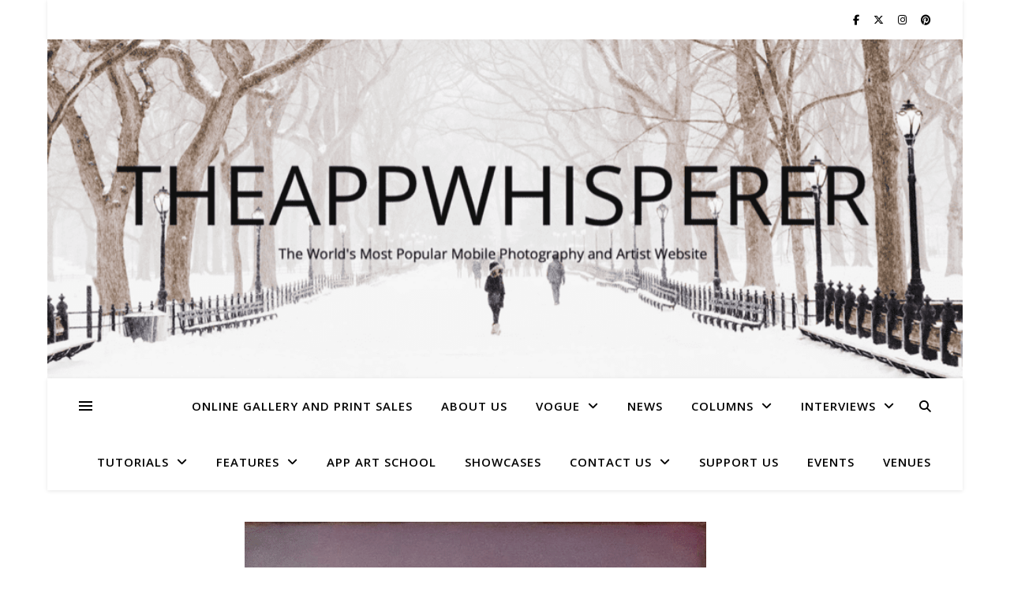

--- FILE ---
content_type: text/html; charset=UTF-8
request_url: https://theappwhisperer.com/2020/04/mobile-photography-art-pic-of-the-day-1235-via-instagram/
body_size: 30239
content:
<!DOCTYPE html>
<html lang="en-GB">
<head>
	<meta charset="UTF-8">
	<meta name="viewport" content="width=device-width, initial-scale=1.0" />
	<link rel="profile" href="https://gmpg.org/xfn/11">

			<script type="text/javascript" class="_iub_cs_skip">
				var _iub = _iub || {};
				_iub.csConfiguration = _iub.csConfiguration || {};
				_iub.csConfiguration.siteId = "3183760";
				_iub.csConfiguration.cookiePolicyId = "34477567";
			</script>
			<script class="_iub_cs_skip" src="https://cs.iubenda.com/sync/3183760.js"></script>
			<meta name='robots' content='index, follow, max-image-preview:large, max-snippet:-1, max-video-preview:-1' />
<!-- Google tag (gtag.js) consent mode dataLayer added by Site Kit -->
<script type="text/javascript" id="google_gtagjs-js-consent-mode-data-layer">
/* <![CDATA[ */
window.dataLayer = window.dataLayer || [];function gtag(){dataLayer.push(arguments);}
gtag('consent', 'default', {"ad_personalization":"denied","ad_storage":"denied","ad_user_data":"denied","analytics_storage":"denied","functionality_storage":"denied","security_storage":"denied","personalization_storage":"denied","region":["AT","BE","BG","CH","CY","CZ","DE","DK","EE","ES","FI","FR","GB","GR","HR","HU","IE","IS","IT","LI","LT","LU","LV","MT","NL","NO","PL","PT","RO","SE","SI","SK"],"wait_for_update":500});
window._googlesitekitConsentCategoryMap = {"statistics":["analytics_storage"],"marketing":["ad_storage","ad_user_data","ad_personalization"],"functional":["functionality_storage","security_storage"],"preferences":["personalization_storage"]};
window._googlesitekitConsents = {"ad_personalization":"denied","ad_storage":"denied","ad_user_data":"denied","analytics_storage":"denied","functionality_storage":"denied","security_storage":"denied","personalization_storage":"denied","region":["AT","BE","BG","CH","CY","CZ","DE","DK","EE","ES","FI","FR","GB","GR","HR","HU","IE","IS","IT","LI","LT","LU","LV","MT","NL","NO","PL","PT","RO","SE","SI","SK"],"wait_for_update":500};
/* ]]> */
</script>
<!-- End Google tag (gtag.js) consent mode dataLayer added by Site Kit -->

	<!-- This site is optimized with the Yoast SEO Premium plugin v23.5 (Yoast SEO v26.8) - https://yoast.com/product/yoast-seo-premium-wordpress/ -->
	<title>Mobile Photography/Art Pic of the Day (1,235) via Instagram -</title>
	<meta name="description" content="Here&#039;s day one thousand, two hundred and thirty five of our mobile photography/art Pic of the Day section via Instagram. Each day we select one image a day for our Pic of the Day section on Instagram, with this hashtag #theappwhisperer.Today, we congratulate @manuela_matos_monteiro - Manuela Matos Monteiro with this image entitled &#039;Havana Cuba : Malecon&#039;." />
	<link rel="canonical" href="https://theappwhisperer.com/2020/04/mobile-photography-art-pic-of-the-day-1235-via-instagram/" />
	<meta property="og:locale" content="en_GB" />
	<meta property="og:type" content="article" />
	<meta property="og:title" content="Mobile Photography/Art Pic of the Day (1,235) via Instagram" />
	<meta property="og:description" content="Here&#039;s day one thousand, two hundred and thirty five of our mobile photography/art Pic of the Day section via Instagram. Each day we select one image a day for our Pic of the Day section on Instagram, with this hashtag #theappwhisperer.Today, we congratulate @manuela_matos_monteiro - Manuela Matos Monteiro with this image entitled &#039;Havana Cuba : Malecon&#039;." />
	<meta property="og:url" content="https://theappwhisperer.com/2020/04/mobile-photography-art-pic-of-the-day-1235-via-instagram/" />
	<meta property="article:publisher" content="https://www.facebook.com/TheAppWhisperercom-137946376221426/" />
	<meta property="article:published_time" content="2020-04-06T09:03:11+00:00" />
	<meta property="og:image" content="https://theappwhisperer.com/wp-content/uploads/2020/04/Screenshot-2020-04-06-at-09.58.44.png" />
	<meta property="og:image:width" content="585" />
	<meta property="og:image:height" content="438" />
	<meta property="og:image:type" content="image/png" />
	<meta name="author" content="Joanne Carter" />
	<meta name="twitter:card" content="summary_large_image" />
	<meta name="twitter:creator" content="@TheAppWhisperer" />
	<meta name="twitter:site" content="@TheAppWhisperer" />
	<meta name="twitter:label1" content="Written by" />
	<meta name="twitter:data1" content="Joanne Carter" />
	<meta name="twitter:label2" content="Estimated reading time" />
	<meta name="twitter:data2" content="1 minute" />
	<script type="application/ld+json" class="yoast-schema-graph">{"@context":"https://schema.org","@graph":[{"@type":"Article","@id":"https://theappwhisperer.com/2020/04/mobile-photography-art-pic-of-the-day-1235-via-instagram/#article","isPartOf":{"@id":"https://theappwhisperer.com/2020/04/mobile-photography-art-pic-of-the-day-1235-via-instagram/"},"author":{"name":"Joanne Carter","@id":"https://theappwhisperer.com/#/schema/person/aa10c9716dab40051a007843e1dd30fa"},"headline":"Mobile Photography/Art Pic of the Day (1,235) via Instagram","datePublished":"2020-04-06T09:03:11+00:00","mainEntityOfPage":{"@id":"https://theappwhisperer.com/2020/04/mobile-photography-art-pic-of-the-day-1235-via-instagram/"},"wordCount":217,"publisher":{"@id":"https://theappwhisperer.com/#organization"},"image":{"@id":"https://theappwhisperer.com/2020/04/mobile-photography-art-pic-of-the-day-1235-via-instagram/#primaryimage"},"thumbnailUrl":"https://theappwhisperer.com/wp-content/uploads/2020/04/Screenshot-2020-04-06-at-09.58.44.png","keywords":["digital art","Instagram","Joanne Carter","Manuela Matos Monteiro","mobile art","mobile photography","phone","pic of the day","theappwhisperer"],"articleSection":["News","Pic of the Day"],"inLanguage":"en-GB"},{"@type":"WebPage","@id":"https://theappwhisperer.com/2020/04/mobile-photography-art-pic-of-the-day-1235-via-instagram/","url":"https://theappwhisperer.com/2020/04/mobile-photography-art-pic-of-the-day-1235-via-instagram/","name":"Mobile Photography/Art Pic of the Day (1,235) via Instagram -","isPartOf":{"@id":"https://theappwhisperer.com/#website"},"primaryImageOfPage":{"@id":"https://theappwhisperer.com/2020/04/mobile-photography-art-pic-of-the-day-1235-via-instagram/#primaryimage"},"image":{"@id":"https://theappwhisperer.com/2020/04/mobile-photography-art-pic-of-the-day-1235-via-instagram/#primaryimage"},"thumbnailUrl":"https://theappwhisperer.com/wp-content/uploads/2020/04/Screenshot-2020-04-06-at-09.58.44.png","datePublished":"2020-04-06T09:03:11+00:00","description":"Here's day one thousand, two hundred and thirty five of our mobile photography/art Pic of the Day section via Instagram. Each day we select one image a day for our Pic of the Day section on Instagram, with this hashtag #theappwhisperer.Today, we congratulate @manuela_matos_monteiro - Manuela Matos Monteiro with this image entitled 'Havana Cuba : Malecon'.","breadcrumb":{"@id":"https://theappwhisperer.com/2020/04/mobile-photography-art-pic-of-the-day-1235-via-instagram/#breadcrumb"},"inLanguage":"en-GB","potentialAction":[{"@type":"ReadAction","target":["https://theappwhisperer.com/2020/04/mobile-photography-art-pic-of-the-day-1235-via-instagram/"]}]},{"@type":"ImageObject","inLanguage":"en-GB","@id":"https://theappwhisperer.com/2020/04/mobile-photography-art-pic-of-the-day-1235-via-instagram/#primaryimage","url":"https://theappwhisperer.com/wp-content/uploads/2020/04/Screenshot-2020-04-06-at-09.58.44.png","contentUrl":"https://theappwhisperer.com/wp-content/uploads/2020/04/Screenshot-2020-04-06-at-09.58.44.png","width":585,"height":438,"caption":"mobile photography"},{"@type":"BreadcrumbList","@id":"https://theappwhisperer.com/2020/04/mobile-photography-art-pic-of-the-day-1235-via-instagram/#breadcrumb","itemListElement":[{"@type":"ListItem","position":1,"name":"Home","item":"https://theappwhisperer.com/"},{"@type":"ListItem","position":2,"name":"Mobile Photography/Art Pic of the Day (1,235) via Instagram"}]},{"@type":"WebSite","@id":"https://theappwhisperer.com/#website","url":"https://theappwhisperer.com/","name":"TheAppWhisperer","description":"","publisher":{"@id":"https://theappwhisperer.com/#organization"},"potentialAction":[{"@type":"SearchAction","target":{"@type":"EntryPoint","urlTemplate":"https://theappwhisperer.com/?s={search_term_string}"},"query-input":{"@type":"PropertyValueSpecification","valueRequired":true,"valueName":"search_term_string"}}],"inLanguage":"en-GB"},{"@type":"Organization","@id":"https://theappwhisperer.com/#organization","name":"TheAppWhisperer","url":"https://theappwhisperer.com/","logo":{"@type":"ImageObject","inLanguage":"en-GB","@id":"https://theappwhisperer.com/#/schema/logo/image/","url":"https://theappwhisperer.com/wp-content/uploads/2016/05/Icon-76@2x.png","contentUrl":"https://theappwhisperer.com/wp-content/uploads/2016/05/Icon-76@2x.png","width":152,"height":152,"caption":"TheAppWhisperer"},"image":{"@id":"https://theappwhisperer.com/#/schema/logo/image/"},"sameAs":["https://www.facebook.com/TheAppWhisperercom-137946376221426/","https://x.com/TheAppWhisperer","https://www.theappwhisperer/@yoast","https://www.instagram.com/theappwhisperer/","https://uk.pinterest.com/theappwhisperer/","https://www.threads.net/@theappwhisperer","https://www.linkedin.com/in/theappwhisperer/"]},{"@type":"Person","@id":"https://theappwhisperer.com/#/schema/person/aa10c9716dab40051a007843e1dd30fa","name":"Joanne Carter","image":{"@type":"ImageObject","inLanguage":"en-GB","@id":"https://theappwhisperer.com/#/schema/person/image/","url":"https://secure.gravatar.com/avatar/2ed50bee2333635cbbd75bee7f90376f6841494eb4fb2b2e352b7cc1f67bd0be?s=96&r=g","contentUrl":"https://secure.gravatar.com/avatar/2ed50bee2333635cbbd75bee7f90376f6841494eb4fb2b2e352b7cc1f67bd0be?s=96&r=g","caption":"Joanne Carter"},"description":"Joanne Carter, creator of the world’s most popular mobile photography and art website— TheAppWhisperer.com— TheAppWhisperer platform has been a pivotal cyberspace for mobile artists of all abilities to learn about, to explore, to celebrate and to share mobile artworks. Joanne’s compassion, inclusivity, and humility are hallmarks in all that she does, and is particularly evident in the platform she has built. In her words, “We all have the potential to remove ourselves from the centre of any circle and to expand a sphere of compassion outward; to include everyone interested in mobile art, ensuring every artist is within reach”, she has said. Promotion of mobile artists and the art form as a primary medium in today’s art world, has become her life’s focus. She has presented lectures bolstering mobile artists and their art from as far away as the Museum of Art in Seoul, South Korea to closer to her home in the UK at Focus on Imaging. Her experience as a jurist for mobile art competitions includes: Portugal, Canada, US, S Korea, UK and Italy. And her travels pioneering the breadth of mobile art includes key events in: Frankfurt, Naples, Amalfi Coast, Paris, Brazil, London. Pioneering the world’s first mobile art online gallery - TheAppWhispererPrintSales.com has extended her reach even further, shipping from London, UK to clients in the US, Europe and The Far East to a global group of collectors looking for exclusive art to hang in their homes and offices. The online gallery specialises in prints for discerning collectors of unique, previously unseen signed limited edition art. Her journey towards becoming The App Whisperer, includes (but is not limited to) working for a paparazzi photo agency for several years and as a deputy editor for a photo print magazine. Her own freelance photographic journalistic work is also widely acclaimed. She has been published extensively both within the UK and the US in national and international titles. These include The Times, The Sunday Times, The Guardian, Popular Photography &amp; Imaging, dpreview, NikonPro, Which? and more recently with the BBC as a Contributor, Columnist at Vogue Italia and Contributing Editor at LensCulture. Her professional photography has also been widely exhibited throughout Europe, including Italy, Portugal and the UK. She is currently writing several books, all related to mobile art and is always open to requests for new commissions for either writing or photography projects or a combination of both. Please contact her at: joanne@theappwhisperer.com","sameAs":["https://theappwhisperer.com","https://x.com/TheAppWhisperer"],"url":"https://theappwhisperer.com/author/joannecarter/"}]}</script>
	<!-- / Yoast SEO Premium plugin. -->


<link rel='dns-prefetch' href='//cdn.iubenda.com' />
<link rel='dns-prefetch' href='//www.googletagmanager.com' />
<link rel='dns-prefetch' href='//fonts.googleapis.com' />
<link rel='dns-prefetch' href='//pagead2.googlesyndication.com' />
<link rel='dns-prefetch' href='//fundingchoicesmessages.google.com' />
<link rel="alternate" type="application/rss+xml" title=" &raquo; Feed" href="https://theappwhisperer.com/feed/" />
<link rel="alternate" type="application/rss+xml" title=" &raquo; Comments Feed" href="https://theappwhisperer.com/comments/feed/" />
<link rel="alternate" title="oEmbed (JSON)" type="application/json+oembed" href="https://theappwhisperer.com/wp-json/oembed/1.0/embed?url=https%3A%2F%2Ftheappwhisperer.com%2F2020%2F04%2Fmobile-photography-art-pic-of-the-day-1235-via-instagram%2F" />
<link rel="alternate" title="oEmbed (XML)" type="text/xml+oembed" href="https://theappwhisperer.com/wp-json/oembed/1.0/embed?url=https%3A%2F%2Ftheappwhisperer.com%2F2020%2F04%2Fmobile-photography-art-pic-of-the-day-1235-via-instagram%2F&#038;format=xml" />
		<style>
			.lazyload,
			.lazyloading {
				max-width: 100%;
			}
		</style>
		<style id='wp-img-auto-sizes-contain-inline-css' type='text/css'>
img:is([sizes=auto i],[sizes^="auto," i]){contain-intrinsic-size:3000px 1500px}
/*# sourceURL=wp-img-auto-sizes-contain-inline-css */
</style>
<style id='wp-emoji-styles-inline-css' type='text/css'>

	img.wp-smiley, img.emoji {
		display: inline !important;
		border: none !important;
		box-shadow: none !important;
		height: 1em !important;
		width: 1em !important;
		margin: 0 0.07em !important;
		vertical-align: -0.1em !important;
		background: none !important;
		padding: 0 !important;
	}
/*# sourceURL=wp-emoji-styles-inline-css */
</style>
<style id='wp-block-library-inline-css' type='text/css'>
:root{--wp-block-synced-color:#7a00df;--wp-block-synced-color--rgb:122,0,223;--wp-bound-block-color:var(--wp-block-synced-color);--wp-editor-canvas-background:#ddd;--wp-admin-theme-color:#007cba;--wp-admin-theme-color--rgb:0,124,186;--wp-admin-theme-color-darker-10:#006ba1;--wp-admin-theme-color-darker-10--rgb:0,107,160.5;--wp-admin-theme-color-darker-20:#005a87;--wp-admin-theme-color-darker-20--rgb:0,90,135;--wp-admin-border-width-focus:2px}@media (min-resolution:192dpi){:root{--wp-admin-border-width-focus:1.5px}}.wp-element-button{cursor:pointer}:root .has-very-light-gray-background-color{background-color:#eee}:root .has-very-dark-gray-background-color{background-color:#313131}:root .has-very-light-gray-color{color:#eee}:root .has-very-dark-gray-color{color:#313131}:root .has-vivid-green-cyan-to-vivid-cyan-blue-gradient-background{background:linear-gradient(135deg,#00d084,#0693e3)}:root .has-purple-crush-gradient-background{background:linear-gradient(135deg,#34e2e4,#4721fb 50%,#ab1dfe)}:root .has-hazy-dawn-gradient-background{background:linear-gradient(135deg,#faaca8,#dad0ec)}:root .has-subdued-olive-gradient-background{background:linear-gradient(135deg,#fafae1,#67a671)}:root .has-atomic-cream-gradient-background{background:linear-gradient(135deg,#fdd79a,#004a59)}:root .has-nightshade-gradient-background{background:linear-gradient(135deg,#330968,#31cdcf)}:root .has-midnight-gradient-background{background:linear-gradient(135deg,#020381,#2874fc)}:root{--wp--preset--font-size--normal:16px;--wp--preset--font-size--huge:42px}.has-regular-font-size{font-size:1em}.has-larger-font-size{font-size:2.625em}.has-normal-font-size{font-size:var(--wp--preset--font-size--normal)}.has-huge-font-size{font-size:var(--wp--preset--font-size--huge)}.has-text-align-center{text-align:center}.has-text-align-left{text-align:left}.has-text-align-right{text-align:right}.has-fit-text{white-space:nowrap!important}#end-resizable-editor-section{display:none}.aligncenter{clear:both}.items-justified-left{justify-content:flex-start}.items-justified-center{justify-content:center}.items-justified-right{justify-content:flex-end}.items-justified-space-between{justify-content:space-between}.screen-reader-text{border:0;clip-path:inset(50%);height:1px;margin:-1px;overflow:hidden;padding:0;position:absolute;width:1px;word-wrap:normal!important}.screen-reader-text:focus{background-color:#ddd;clip-path:none;color:#444;display:block;font-size:1em;height:auto;left:5px;line-height:normal;padding:15px 23px 14px;text-decoration:none;top:5px;width:auto;z-index:100000}html :where(.has-border-color){border-style:solid}html :where([style*=border-top-color]){border-top-style:solid}html :where([style*=border-right-color]){border-right-style:solid}html :where([style*=border-bottom-color]){border-bottom-style:solid}html :where([style*=border-left-color]){border-left-style:solid}html :where([style*=border-width]){border-style:solid}html :where([style*=border-top-width]){border-top-style:solid}html :where([style*=border-right-width]){border-right-style:solid}html :where([style*=border-bottom-width]){border-bottom-style:solid}html :where([style*=border-left-width]){border-left-style:solid}html :where(img[class*=wp-image-]){height:auto;max-width:100%}:where(figure){margin:0 0 1em}html :where(.is-position-sticky){--wp-admin--admin-bar--position-offset:var(--wp-admin--admin-bar--height,0px)}@media screen and (max-width:600px){html :where(.is-position-sticky){--wp-admin--admin-bar--position-offset:0px}}

/*# sourceURL=wp-block-library-inline-css */
</style><style id='wp-block-social-links-inline-css' type='text/css'>
.wp-block-social-links{background:none;box-sizing:border-box;margin-left:0;padding-left:0;padding-right:0;text-indent:0}.wp-block-social-links .wp-social-link a,.wp-block-social-links .wp-social-link a:hover{border-bottom:0;box-shadow:none;text-decoration:none}.wp-block-social-links .wp-social-link svg{height:1em;width:1em}.wp-block-social-links .wp-social-link span:not(.screen-reader-text){font-size:.65em;margin-left:.5em;margin-right:.5em}.wp-block-social-links.has-small-icon-size{font-size:16px}.wp-block-social-links,.wp-block-social-links.has-normal-icon-size{font-size:24px}.wp-block-social-links.has-large-icon-size{font-size:36px}.wp-block-social-links.has-huge-icon-size{font-size:48px}.wp-block-social-links.aligncenter{display:flex;justify-content:center}.wp-block-social-links.alignright{justify-content:flex-end}.wp-block-social-link{border-radius:9999px;display:block}@media not (prefers-reduced-motion){.wp-block-social-link{transition:transform .1s ease}}.wp-block-social-link{height:auto}.wp-block-social-link a{align-items:center;display:flex;line-height:0}.wp-block-social-link:hover{transform:scale(1.1)}.wp-block-social-links .wp-block-social-link.wp-social-link{display:inline-block;margin:0;padding:0}.wp-block-social-links .wp-block-social-link.wp-social-link .wp-block-social-link-anchor,.wp-block-social-links .wp-block-social-link.wp-social-link .wp-block-social-link-anchor svg,.wp-block-social-links .wp-block-social-link.wp-social-link .wp-block-social-link-anchor:active,.wp-block-social-links .wp-block-social-link.wp-social-link .wp-block-social-link-anchor:hover,.wp-block-social-links .wp-block-social-link.wp-social-link .wp-block-social-link-anchor:visited{color:currentColor;fill:currentColor}:where(.wp-block-social-links:not(.is-style-logos-only)) .wp-social-link{background-color:#f0f0f0;color:#444}:where(.wp-block-social-links:not(.is-style-logos-only)) .wp-social-link-amazon{background-color:#f90;color:#fff}:where(.wp-block-social-links:not(.is-style-logos-only)) .wp-social-link-bandcamp{background-color:#1ea0c3;color:#fff}:where(.wp-block-social-links:not(.is-style-logos-only)) .wp-social-link-behance{background-color:#0757fe;color:#fff}:where(.wp-block-social-links:not(.is-style-logos-only)) .wp-social-link-bluesky{background-color:#0a7aff;color:#fff}:where(.wp-block-social-links:not(.is-style-logos-only)) .wp-social-link-codepen{background-color:#1e1f26;color:#fff}:where(.wp-block-social-links:not(.is-style-logos-only)) .wp-social-link-deviantart{background-color:#02e49b;color:#fff}:where(.wp-block-social-links:not(.is-style-logos-only)) .wp-social-link-discord{background-color:#5865f2;color:#fff}:where(.wp-block-social-links:not(.is-style-logos-only)) .wp-social-link-dribbble{background-color:#e94c89;color:#fff}:where(.wp-block-social-links:not(.is-style-logos-only)) .wp-social-link-dropbox{background-color:#4280ff;color:#fff}:where(.wp-block-social-links:not(.is-style-logos-only)) .wp-social-link-etsy{background-color:#f45800;color:#fff}:where(.wp-block-social-links:not(.is-style-logos-only)) .wp-social-link-facebook{background-color:#0866ff;color:#fff}:where(.wp-block-social-links:not(.is-style-logos-only)) .wp-social-link-fivehundredpx{background-color:#000;color:#fff}:where(.wp-block-social-links:not(.is-style-logos-only)) .wp-social-link-flickr{background-color:#0461dd;color:#fff}:where(.wp-block-social-links:not(.is-style-logos-only)) .wp-social-link-foursquare{background-color:#e65678;color:#fff}:where(.wp-block-social-links:not(.is-style-logos-only)) .wp-social-link-github{background-color:#24292d;color:#fff}:where(.wp-block-social-links:not(.is-style-logos-only)) .wp-social-link-goodreads{background-color:#eceadd;color:#382110}:where(.wp-block-social-links:not(.is-style-logos-only)) .wp-social-link-google{background-color:#ea4434;color:#fff}:where(.wp-block-social-links:not(.is-style-logos-only)) .wp-social-link-gravatar{background-color:#1d4fc4;color:#fff}:where(.wp-block-social-links:not(.is-style-logos-only)) .wp-social-link-instagram{background-color:#f00075;color:#fff}:where(.wp-block-social-links:not(.is-style-logos-only)) .wp-social-link-lastfm{background-color:#e21b24;color:#fff}:where(.wp-block-social-links:not(.is-style-logos-only)) .wp-social-link-linkedin{background-color:#0d66c2;color:#fff}:where(.wp-block-social-links:not(.is-style-logos-only)) .wp-social-link-mastodon{background-color:#3288d4;color:#fff}:where(.wp-block-social-links:not(.is-style-logos-only)) .wp-social-link-medium{background-color:#000;color:#fff}:where(.wp-block-social-links:not(.is-style-logos-only)) .wp-social-link-meetup{background-color:#f6405f;color:#fff}:where(.wp-block-social-links:not(.is-style-logos-only)) .wp-social-link-patreon{background-color:#000;color:#fff}:where(.wp-block-social-links:not(.is-style-logos-only)) .wp-social-link-pinterest{background-color:#e60122;color:#fff}:where(.wp-block-social-links:not(.is-style-logos-only)) .wp-social-link-pocket{background-color:#ef4155;color:#fff}:where(.wp-block-social-links:not(.is-style-logos-only)) .wp-social-link-reddit{background-color:#ff4500;color:#fff}:where(.wp-block-social-links:not(.is-style-logos-only)) .wp-social-link-skype{background-color:#0478d7;color:#fff}:where(.wp-block-social-links:not(.is-style-logos-only)) .wp-social-link-snapchat{background-color:#fefc00;color:#fff;stroke:#000}:where(.wp-block-social-links:not(.is-style-logos-only)) .wp-social-link-soundcloud{background-color:#ff5600;color:#fff}:where(.wp-block-social-links:not(.is-style-logos-only)) .wp-social-link-spotify{background-color:#1bd760;color:#fff}:where(.wp-block-social-links:not(.is-style-logos-only)) .wp-social-link-telegram{background-color:#2aabee;color:#fff}:where(.wp-block-social-links:not(.is-style-logos-only)) .wp-social-link-threads{background-color:#000;color:#fff}:where(.wp-block-social-links:not(.is-style-logos-only)) .wp-social-link-tiktok{background-color:#000;color:#fff}:where(.wp-block-social-links:not(.is-style-logos-only)) .wp-social-link-tumblr{background-color:#011835;color:#fff}:where(.wp-block-social-links:not(.is-style-logos-only)) .wp-social-link-twitch{background-color:#6440a4;color:#fff}:where(.wp-block-social-links:not(.is-style-logos-only)) .wp-social-link-twitter{background-color:#1da1f2;color:#fff}:where(.wp-block-social-links:not(.is-style-logos-only)) .wp-social-link-vimeo{background-color:#1eb7ea;color:#fff}:where(.wp-block-social-links:not(.is-style-logos-only)) .wp-social-link-vk{background-color:#4680c2;color:#fff}:where(.wp-block-social-links:not(.is-style-logos-only)) .wp-social-link-wordpress{background-color:#3499cd;color:#fff}:where(.wp-block-social-links:not(.is-style-logos-only)) .wp-social-link-whatsapp{background-color:#25d366;color:#fff}:where(.wp-block-social-links:not(.is-style-logos-only)) .wp-social-link-x{background-color:#000;color:#fff}:where(.wp-block-social-links:not(.is-style-logos-only)) .wp-social-link-yelp{background-color:#d32422;color:#fff}:where(.wp-block-social-links:not(.is-style-logos-only)) .wp-social-link-youtube{background-color:red;color:#fff}:where(.wp-block-social-links.is-style-logos-only) .wp-social-link{background:none}:where(.wp-block-social-links.is-style-logos-only) .wp-social-link svg{height:1.25em;width:1.25em}:where(.wp-block-social-links.is-style-logos-only) .wp-social-link-amazon{color:#f90}:where(.wp-block-social-links.is-style-logos-only) .wp-social-link-bandcamp{color:#1ea0c3}:where(.wp-block-social-links.is-style-logos-only) .wp-social-link-behance{color:#0757fe}:where(.wp-block-social-links.is-style-logos-only) .wp-social-link-bluesky{color:#0a7aff}:where(.wp-block-social-links.is-style-logos-only) .wp-social-link-codepen{color:#1e1f26}:where(.wp-block-social-links.is-style-logos-only) .wp-social-link-deviantart{color:#02e49b}:where(.wp-block-social-links.is-style-logos-only) .wp-social-link-discord{color:#5865f2}:where(.wp-block-social-links.is-style-logos-only) .wp-social-link-dribbble{color:#e94c89}:where(.wp-block-social-links.is-style-logos-only) .wp-social-link-dropbox{color:#4280ff}:where(.wp-block-social-links.is-style-logos-only) .wp-social-link-etsy{color:#f45800}:where(.wp-block-social-links.is-style-logos-only) .wp-social-link-facebook{color:#0866ff}:where(.wp-block-social-links.is-style-logos-only) .wp-social-link-fivehundredpx{color:#000}:where(.wp-block-social-links.is-style-logos-only) .wp-social-link-flickr{color:#0461dd}:where(.wp-block-social-links.is-style-logos-only) .wp-social-link-foursquare{color:#e65678}:where(.wp-block-social-links.is-style-logos-only) .wp-social-link-github{color:#24292d}:where(.wp-block-social-links.is-style-logos-only) .wp-social-link-goodreads{color:#382110}:where(.wp-block-social-links.is-style-logos-only) .wp-social-link-google{color:#ea4434}:where(.wp-block-social-links.is-style-logos-only) .wp-social-link-gravatar{color:#1d4fc4}:where(.wp-block-social-links.is-style-logos-only) .wp-social-link-instagram{color:#f00075}:where(.wp-block-social-links.is-style-logos-only) .wp-social-link-lastfm{color:#e21b24}:where(.wp-block-social-links.is-style-logos-only) .wp-social-link-linkedin{color:#0d66c2}:where(.wp-block-social-links.is-style-logos-only) .wp-social-link-mastodon{color:#3288d4}:where(.wp-block-social-links.is-style-logos-only) .wp-social-link-medium{color:#000}:where(.wp-block-social-links.is-style-logos-only) .wp-social-link-meetup{color:#f6405f}:where(.wp-block-social-links.is-style-logos-only) .wp-social-link-patreon{color:#000}:where(.wp-block-social-links.is-style-logos-only) .wp-social-link-pinterest{color:#e60122}:where(.wp-block-social-links.is-style-logos-only) .wp-social-link-pocket{color:#ef4155}:where(.wp-block-social-links.is-style-logos-only) .wp-social-link-reddit{color:#ff4500}:where(.wp-block-social-links.is-style-logos-only) .wp-social-link-skype{color:#0478d7}:where(.wp-block-social-links.is-style-logos-only) .wp-social-link-snapchat{color:#fff;stroke:#000}:where(.wp-block-social-links.is-style-logos-only) .wp-social-link-soundcloud{color:#ff5600}:where(.wp-block-social-links.is-style-logos-only) .wp-social-link-spotify{color:#1bd760}:where(.wp-block-social-links.is-style-logos-only) .wp-social-link-telegram{color:#2aabee}:where(.wp-block-social-links.is-style-logos-only) .wp-social-link-threads{color:#000}:where(.wp-block-social-links.is-style-logos-only) .wp-social-link-tiktok{color:#000}:where(.wp-block-social-links.is-style-logos-only) .wp-social-link-tumblr{color:#011835}:where(.wp-block-social-links.is-style-logos-only) .wp-social-link-twitch{color:#6440a4}:where(.wp-block-social-links.is-style-logos-only) .wp-social-link-twitter{color:#1da1f2}:where(.wp-block-social-links.is-style-logos-only) .wp-social-link-vimeo{color:#1eb7ea}:where(.wp-block-social-links.is-style-logos-only) .wp-social-link-vk{color:#4680c2}:where(.wp-block-social-links.is-style-logos-only) .wp-social-link-whatsapp{color:#25d366}:where(.wp-block-social-links.is-style-logos-only) .wp-social-link-wordpress{color:#3499cd}:where(.wp-block-social-links.is-style-logos-only) .wp-social-link-x{color:#000}:where(.wp-block-social-links.is-style-logos-only) .wp-social-link-yelp{color:#d32422}:where(.wp-block-social-links.is-style-logos-only) .wp-social-link-youtube{color:red}.wp-block-social-links.is-style-pill-shape .wp-social-link{width:auto}:root :where(.wp-block-social-links .wp-social-link a){padding:.25em}:root :where(.wp-block-social-links.is-style-logos-only .wp-social-link a){padding:0}:root :where(.wp-block-social-links.is-style-pill-shape .wp-social-link a){padding-left:.6666666667em;padding-right:.6666666667em}.wp-block-social-links:not(.has-icon-color):not(.has-icon-background-color) .wp-social-link-snapchat .wp-block-social-link-label{color:#000}
/*# sourceURL=https://theappwhisperer.com/wp-includes/blocks/social-links/style.min.css */
</style>
<style id='global-styles-inline-css' type='text/css'>
:root{--wp--preset--aspect-ratio--square: 1;--wp--preset--aspect-ratio--4-3: 4/3;--wp--preset--aspect-ratio--3-4: 3/4;--wp--preset--aspect-ratio--3-2: 3/2;--wp--preset--aspect-ratio--2-3: 2/3;--wp--preset--aspect-ratio--16-9: 16/9;--wp--preset--aspect-ratio--9-16: 9/16;--wp--preset--color--black: #000000;--wp--preset--color--cyan-bluish-gray: #abb8c3;--wp--preset--color--white: #ffffff;--wp--preset--color--pale-pink: #f78da7;--wp--preset--color--vivid-red: #cf2e2e;--wp--preset--color--luminous-vivid-orange: #ff6900;--wp--preset--color--luminous-vivid-amber: #fcb900;--wp--preset--color--light-green-cyan: #7bdcb5;--wp--preset--color--vivid-green-cyan: #00d084;--wp--preset--color--pale-cyan-blue: #8ed1fc;--wp--preset--color--vivid-cyan-blue: #0693e3;--wp--preset--color--vivid-purple: #9b51e0;--wp--preset--gradient--vivid-cyan-blue-to-vivid-purple: linear-gradient(135deg,rgb(6,147,227) 0%,rgb(155,81,224) 100%);--wp--preset--gradient--light-green-cyan-to-vivid-green-cyan: linear-gradient(135deg,rgb(122,220,180) 0%,rgb(0,208,130) 100%);--wp--preset--gradient--luminous-vivid-amber-to-luminous-vivid-orange: linear-gradient(135deg,rgb(252,185,0) 0%,rgb(255,105,0) 100%);--wp--preset--gradient--luminous-vivid-orange-to-vivid-red: linear-gradient(135deg,rgb(255,105,0) 0%,rgb(207,46,46) 100%);--wp--preset--gradient--very-light-gray-to-cyan-bluish-gray: linear-gradient(135deg,rgb(238,238,238) 0%,rgb(169,184,195) 100%);--wp--preset--gradient--cool-to-warm-spectrum: linear-gradient(135deg,rgb(74,234,220) 0%,rgb(151,120,209) 20%,rgb(207,42,186) 40%,rgb(238,44,130) 60%,rgb(251,105,98) 80%,rgb(254,248,76) 100%);--wp--preset--gradient--blush-light-purple: linear-gradient(135deg,rgb(255,206,236) 0%,rgb(152,150,240) 100%);--wp--preset--gradient--blush-bordeaux: linear-gradient(135deg,rgb(254,205,165) 0%,rgb(254,45,45) 50%,rgb(107,0,62) 100%);--wp--preset--gradient--luminous-dusk: linear-gradient(135deg,rgb(255,203,112) 0%,rgb(199,81,192) 50%,rgb(65,88,208) 100%);--wp--preset--gradient--pale-ocean: linear-gradient(135deg,rgb(255,245,203) 0%,rgb(182,227,212) 50%,rgb(51,167,181) 100%);--wp--preset--gradient--electric-grass: linear-gradient(135deg,rgb(202,248,128) 0%,rgb(113,206,126) 100%);--wp--preset--gradient--midnight: linear-gradient(135deg,rgb(2,3,129) 0%,rgb(40,116,252) 100%);--wp--preset--font-size--small: 13px;--wp--preset--font-size--medium: 20px;--wp--preset--font-size--large: 36px;--wp--preset--font-size--x-large: 42px;--wp--preset--spacing--20: 0.44rem;--wp--preset--spacing--30: 0.67rem;--wp--preset--spacing--40: 1rem;--wp--preset--spacing--50: 1.5rem;--wp--preset--spacing--60: 2.25rem;--wp--preset--spacing--70: 3.38rem;--wp--preset--spacing--80: 5.06rem;--wp--preset--shadow--natural: 6px 6px 9px rgba(0, 0, 0, 0.2);--wp--preset--shadow--deep: 12px 12px 50px rgba(0, 0, 0, 0.4);--wp--preset--shadow--sharp: 6px 6px 0px rgba(0, 0, 0, 0.2);--wp--preset--shadow--outlined: 6px 6px 0px -3px rgb(255, 255, 255), 6px 6px rgb(0, 0, 0);--wp--preset--shadow--crisp: 6px 6px 0px rgb(0, 0, 0);}:root :where(.is-layout-flow) > :first-child{margin-block-start: 0;}:root :where(.is-layout-flow) > :last-child{margin-block-end: 0;}:root :where(.is-layout-flow) > *{margin-block-start: 24px;margin-block-end: 0;}:root :where(.is-layout-constrained) > :first-child{margin-block-start: 0;}:root :where(.is-layout-constrained) > :last-child{margin-block-end: 0;}:root :where(.is-layout-constrained) > *{margin-block-start: 24px;margin-block-end: 0;}:root :where(.is-layout-flex){gap: 24px;}:root :where(.is-layout-grid){gap: 24px;}body .is-layout-flex{display: flex;}.is-layout-flex{flex-wrap: wrap;align-items: center;}.is-layout-flex > :is(*, div){margin: 0;}body .is-layout-grid{display: grid;}.is-layout-grid > :is(*, div){margin: 0;}.has-black-color{color: var(--wp--preset--color--black) !important;}.has-cyan-bluish-gray-color{color: var(--wp--preset--color--cyan-bluish-gray) !important;}.has-white-color{color: var(--wp--preset--color--white) !important;}.has-pale-pink-color{color: var(--wp--preset--color--pale-pink) !important;}.has-vivid-red-color{color: var(--wp--preset--color--vivid-red) !important;}.has-luminous-vivid-orange-color{color: var(--wp--preset--color--luminous-vivid-orange) !important;}.has-luminous-vivid-amber-color{color: var(--wp--preset--color--luminous-vivid-amber) !important;}.has-light-green-cyan-color{color: var(--wp--preset--color--light-green-cyan) !important;}.has-vivid-green-cyan-color{color: var(--wp--preset--color--vivid-green-cyan) !important;}.has-pale-cyan-blue-color{color: var(--wp--preset--color--pale-cyan-blue) !important;}.has-vivid-cyan-blue-color{color: var(--wp--preset--color--vivid-cyan-blue) !important;}.has-vivid-purple-color{color: var(--wp--preset--color--vivid-purple) !important;}.has-black-background-color{background-color: var(--wp--preset--color--black) !important;}.has-cyan-bluish-gray-background-color{background-color: var(--wp--preset--color--cyan-bluish-gray) !important;}.has-white-background-color{background-color: var(--wp--preset--color--white) !important;}.has-pale-pink-background-color{background-color: var(--wp--preset--color--pale-pink) !important;}.has-vivid-red-background-color{background-color: var(--wp--preset--color--vivid-red) !important;}.has-luminous-vivid-orange-background-color{background-color: var(--wp--preset--color--luminous-vivid-orange) !important;}.has-luminous-vivid-amber-background-color{background-color: var(--wp--preset--color--luminous-vivid-amber) !important;}.has-light-green-cyan-background-color{background-color: var(--wp--preset--color--light-green-cyan) !important;}.has-vivid-green-cyan-background-color{background-color: var(--wp--preset--color--vivid-green-cyan) !important;}.has-pale-cyan-blue-background-color{background-color: var(--wp--preset--color--pale-cyan-blue) !important;}.has-vivid-cyan-blue-background-color{background-color: var(--wp--preset--color--vivid-cyan-blue) !important;}.has-vivid-purple-background-color{background-color: var(--wp--preset--color--vivid-purple) !important;}.has-black-border-color{border-color: var(--wp--preset--color--black) !important;}.has-cyan-bluish-gray-border-color{border-color: var(--wp--preset--color--cyan-bluish-gray) !important;}.has-white-border-color{border-color: var(--wp--preset--color--white) !important;}.has-pale-pink-border-color{border-color: var(--wp--preset--color--pale-pink) !important;}.has-vivid-red-border-color{border-color: var(--wp--preset--color--vivid-red) !important;}.has-luminous-vivid-orange-border-color{border-color: var(--wp--preset--color--luminous-vivid-orange) !important;}.has-luminous-vivid-amber-border-color{border-color: var(--wp--preset--color--luminous-vivid-amber) !important;}.has-light-green-cyan-border-color{border-color: var(--wp--preset--color--light-green-cyan) !important;}.has-vivid-green-cyan-border-color{border-color: var(--wp--preset--color--vivid-green-cyan) !important;}.has-pale-cyan-blue-border-color{border-color: var(--wp--preset--color--pale-cyan-blue) !important;}.has-vivid-cyan-blue-border-color{border-color: var(--wp--preset--color--vivid-cyan-blue) !important;}.has-vivid-purple-border-color{border-color: var(--wp--preset--color--vivid-purple) !important;}.has-vivid-cyan-blue-to-vivid-purple-gradient-background{background: var(--wp--preset--gradient--vivid-cyan-blue-to-vivid-purple) !important;}.has-light-green-cyan-to-vivid-green-cyan-gradient-background{background: var(--wp--preset--gradient--light-green-cyan-to-vivid-green-cyan) !important;}.has-luminous-vivid-amber-to-luminous-vivid-orange-gradient-background{background: var(--wp--preset--gradient--luminous-vivid-amber-to-luminous-vivid-orange) !important;}.has-luminous-vivid-orange-to-vivid-red-gradient-background{background: var(--wp--preset--gradient--luminous-vivid-orange-to-vivid-red) !important;}.has-very-light-gray-to-cyan-bluish-gray-gradient-background{background: var(--wp--preset--gradient--very-light-gray-to-cyan-bluish-gray) !important;}.has-cool-to-warm-spectrum-gradient-background{background: var(--wp--preset--gradient--cool-to-warm-spectrum) !important;}.has-blush-light-purple-gradient-background{background: var(--wp--preset--gradient--blush-light-purple) !important;}.has-blush-bordeaux-gradient-background{background: var(--wp--preset--gradient--blush-bordeaux) !important;}.has-luminous-dusk-gradient-background{background: var(--wp--preset--gradient--luminous-dusk) !important;}.has-pale-ocean-gradient-background{background: var(--wp--preset--gradient--pale-ocean) !important;}.has-electric-grass-gradient-background{background: var(--wp--preset--gradient--electric-grass) !important;}.has-midnight-gradient-background{background: var(--wp--preset--gradient--midnight) !important;}.has-small-font-size{font-size: var(--wp--preset--font-size--small) !important;}.has-medium-font-size{font-size: var(--wp--preset--font-size--medium) !important;}.has-large-font-size{font-size: var(--wp--preset--font-size--large) !important;}.has-x-large-font-size{font-size: var(--wp--preset--font-size--x-large) !important;}
/*# sourceURL=global-styles-inline-css */
</style>

<style id='classic-theme-styles-inline-css' type='text/css'>
/*! This file is auto-generated */
.wp-block-button__link{color:#fff;background-color:#32373c;border-radius:9999px;box-shadow:none;text-decoration:none;padding:calc(.667em + 2px) calc(1.333em + 2px);font-size:1.125em}.wp-block-file__button{background:#32373c;color:#fff;text-decoration:none}
/*# sourceURL=/wp-includes/css/classic-themes.min.css */
</style>
<link rel='stylesheet' id='ashe-style-css' href='https://theappwhisperer.com/wp-content/themes/ashe/style.css?ver=2.234' type='text/css' media='all' />
<link rel='stylesheet' id='fontawesome-css' href='https://theappwhisperer.com/wp-content/themes/ashe/assets/css/fontawesome.min.css?ver=6.5.1' type='text/css' media='all' />
<link rel='stylesheet' id='fontello-css' href='https://theappwhisperer.com/wp-content/themes/ashe/assets/css/fontello.css?ver=6.9' type='text/css' media='all' />
<link rel='stylesheet' id='slick-css' href='https://theappwhisperer.com/wp-content/themes/ashe/assets/css/slick.css?ver=6.9' type='text/css' media='all' />
<link rel='stylesheet' id='scrollbar-css' href='https://theappwhisperer.com/wp-content/themes/ashe/assets/css/perfect-scrollbar.css?ver=6.9' type='text/css' media='all' />
<link rel='stylesheet' id='ashe-responsive-css' href='https://theappwhisperer.com/wp-content/themes/ashe/assets/css/responsive.css?ver=1.9.7' type='text/css' media='all' />
<link rel='stylesheet' id='ashe-playfair-font-css' href='//fonts.googleapis.com/css?family=Playfair+Display%3A400%2C700&#038;ver=1.0.0' type='text/css' media='all' />
<link rel='stylesheet' id='ashe-opensans-font-css' href='//fonts.googleapis.com/css?family=Open+Sans%3A400italic%2C400%2C600italic%2C600%2C700italic%2C700&#038;ver=1.0.0' type='text/css' media='all' />

<script  type="text/javascript" class=" _iub_cs_skip" type="text/javascript" id="iubenda-head-inline-scripts-0">
/* <![CDATA[ */
            var _iub = _iub || [];
            _iub.csConfiguration ={"floatingPreferencesButtonDisplay":"bottom-right","lang":"en-GB","siteId":"3183760","cookiePolicyId":"34477567","whitelabel":false,"banner":{"closeButtonDisplay":false,"listPurposes":true,"explicitWithdrawal":true,"rejectButtonDisplay":true,"acceptButtonDisplay":true,"customizeButtonDisplay":true,"closeButtonRejects":true,"position":"float-top-center","style":"dark"},"perPurposeConsent":true,"countryDetection":true,"gdprAppliesGlobally":false,"enableTcf":true,"tcfPurposes":{"1":true,"2":"consent_only","3":"consent_only","4":"consent_only","5":"consent_only","6":"consent_only","7":"consent_only","8":"consent_only","9":"consent_only","10":"consent_only"}}; 
//# sourceURL=iubenda-head-inline-scripts-0
/* ]]> */
</script>
<script  type="text/javascript" class=" _iub_cs_skip" type="text/javascript" src="//cdn.iubenda.com/cs/tcf/stub-v2.js?ver=3.12.5" id="iubenda-head-scripts-0-js"></script>
<script  type="text/javascript" class=" _iub_cs_skip" type="text/javascript" src="//cdn.iubenda.com/cs/tcf/safe-tcf-v2.js?ver=3.12.5" id="iubenda-head-scripts-1-js"></script>
<script  type="text/javascript" charset="UTF-8" async="" class=" _iub_cs_skip" type="text/javascript" src="//cdn.iubenda.com/cs/iubenda_cs.js?ver=3.12.5" id="iubenda-head-scripts-2-js"></script>
<script type="text/javascript" src="https://theappwhisperer.com/wp-includes/js/jquery/jquery.min.js?ver=3.7.1" id="jquery-core-js"></script>
<script type="text/javascript" src="https://theappwhisperer.com/wp-includes/js/jquery/jquery-migrate.min.js?ver=3.4.1" id="jquery-migrate-js"></script>

<!-- Google tag (gtag.js) snippet added by Site Kit -->
<!-- Google Analytics snippet added by Site Kit -->
<script type="text/javascript" src="https://www.googletagmanager.com/gtag/js?id=GT-KFGT5NH" id="google_gtagjs-js" async></script>
<script type="text/javascript" id="google_gtagjs-js-after">
/* <![CDATA[ */
window.dataLayer = window.dataLayer || [];function gtag(){dataLayer.push(arguments);}
gtag("set","linker",{"domains":["theappwhisperer.com"]});
gtag("js", new Date());
gtag("set", "developer_id.dZTNiMT", true);
gtag("config", "GT-KFGT5NH");
//# sourceURL=google_gtagjs-js-after
/* ]]> */
</script>
<link rel="https://api.w.org/" href="https://theappwhisperer.com/wp-json/" /><link rel="alternate" title="JSON" type="application/json" href="https://theappwhisperer.com/wp-json/wp/v2/posts/112069" /><link rel="EditURI" type="application/rsd+xml" title="RSD" href="https://theappwhisperer.com/xmlrpc.php?rsd" />
<meta name="generator" content="WordPress 6.9" />
<link rel='shortlink' href='https://theappwhisperer.com/?p=112069' />
<meta name="generator" content="Site Kit by Google 1.170.0" /><script async src="https://pagead2.googlesyndication.com/pagead/js/adsbygoogle.js?client=ca-pub-8520631166993131"
     crossorigin="anonymous"></script>		<script>
			document.documentElement.className = document.documentElement.className.replace('no-js', 'js');
		</script>
				<style>
			.no-js img.lazyload {
				display: none;
			}

			figure.wp-block-image img.lazyloading {
				min-width: 150px;
			}

			.lazyload,
			.lazyloading {
				--smush-placeholder-width: 100px;
				--smush-placeholder-aspect-ratio: 1/1;
				width: var(--smush-image-width, var(--smush-placeholder-width)) !important;
				aspect-ratio: var(--smush-image-aspect-ratio, var(--smush-placeholder-aspect-ratio)) !important;
			}

						.lazyload, .lazyloading {
				opacity: 0;
			}

			.lazyloaded {
				opacity: 1;
				transition: opacity 400ms;
				transition-delay: 0ms;
			}

					</style>
		<style id="ashe_dynamic_css">body {background-color: #ffffff;}#top-bar {background-color: #ffffff;}#top-bar a {color: #000000;}#top-bar a:hover,#top-bar li.current-menu-item > a,#top-bar li.current-menu-ancestor > a,#top-bar .sub-menu li.current-menu-item > a,#top-bar .sub-menu li.current-menu-ancestor> a {color: #ca9b52;}#top-menu .sub-menu,#top-menu .sub-menu a {background-color: #ffffff;border-color: rgba(0,0,0, 0.05);}@media screen and ( max-width: 979px ) {.top-bar-socials {float: none !important;}.top-bar-socials a {line-height: 40px !important;}}.header-logo a,.site-description {color: #111;}.entry-header {background-color: #ffffff;}#main-nav {background-color: #ffffff;box-shadow: 0px 1px 5px rgba(0,0,0, 0.1);}#featured-links h6 {background-color: rgba(255,255,255, 0.85);color: #000000;}#main-nav a,#main-nav i,#main-nav #s {color: #000000;}.main-nav-sidebar span,.sidebar-alt-close-btn span {background-color: #000000;}#main-nav a:hover,#main-nav i:hover,#main-nav li.current-menu-item > a,#main-nav li.current-menu-ancestor > a,#main-nav .sub-menu li.current-menu-item > a,#main-nav .sub-menu li.current-menu-ancestor> a {color: #ca9b52;}.main-nav-sidebar:hover span {background-color: #ca9b52;}#main-menu .sub-menu,#main-menu .sub-menu a {background-color: #ffffff;border-color: rgba(0,0,0, 0.05);}#main-nav #s {background-color: #ffffff;}#main-nav #s::-webkit-input-placeholder { /* Chrome/Opera/Safari */color: rgba(0,0,0, 0.7);}#main-nav #s::-moz-placeholder { /* Firefox 19+ */color: rgba(0,0,0, 0.7);}#main-nav #s:-ms-input-placeholder { /* IE 10+ */color: rgba(0,0,0, 0.7);}#main-nav #s:-moz-placeholder { /* Firefox 18- */color: rgba(0,0,0, 0.7);}/* Background */.sidebar-alt,#featured-links,.main-content,.featured-slider-area,.page-content select,.page-content input,.page-content textarea {background-color: #ffffff;}/* Text */.page-content,.page-content select,.page-content input,.page-content textarea,.page-content .post-author a,.page-content .ashe-widget a,.page-content .comment-author {color: #464646;}/* Title */.page-content h1,.page-content h2,.page-content h3,.page-content h4,.page-content h5,.page-content h6,.page-content .post-title a,.page-content .author-description h4 a,.page-content .related-posts h4 a,.page-content .blog-pagination .previous-page a,.page-content .blog-pagination .next-page a,blockquote,.page-content .post-share a {color: #030303;}.page-content .post-title a:hover {color: rgba(3,3,3, 0.75);}/* Meta */.page-content .post-date,.page-content .post-comments,.page-content .post-author,.page-content [data-layout*="list"] .post-author a,.page-content .related-post-date,.page-content .comment-meta a,.page-content .author-share a,.page-content .post-tags a,.page-content .tagcloud a,.widget_categories li,.widget_archive li,.ahse-subscribe-box p,.rpwwt-post-author,.rpwwt-post-categories,.rpwwt-post-date,.rpwwt-post-comments-number {color: #a1a1a1;}.page-content input::-webkit-input-placeholder { /* Chrome/Opera/Safari */color: #a1a1a1;}.page-content input::-moz-placeholder { /* Firefox 19+ */color: #a1a1a1;}.page-content input:-ms-input-placeholder { /* IE 10+ */color: #a1a1a1;}.page-content input:-moz-placeholder { /* Firefox 18- */color: #a1a1a1;}/* Accent */a,.post-categories,.page-content .ashe-widget.widget_text a {color: #ca9b52;}/* Disable TMP.page-content .elementor a,.page-content .elementor a:hover {color: inherit;}*/.ps-container > .ps-scrollbar-y-rail > .ps-scrollbar-y {background: #ca9b52;}a:not(.header-logo-a):hover {color: rgba(202,155,82, 0.8);}blockquote {border-color: #ca9b52;}/* Selection */::-moz-selection {color: #ffffff;background: #ca9b52;}::selection {color: #ffffff;background: #ca9b52;}/* Border */.page-content .post-footer,[data-layout*="list"] .blog-grid > li,.page-content .author-description,.page-content .related-posts,.page-content .entry-comments,.page-content .ashe-widget li,.page-content #wp-calendar,.page-content #wp-calendar caption,.page-content #wp-calendar tbody td,.page-content .widget_nav_menu li a,.page-content .tagcloud a,.page-content select,.page-content input,.page-content textarea,.widget-title h2:before,.widget-title h2:after,.post-tags a,.gallery-caption,.wp-caption-text,table tr,table th,table td,pre,.category-description {border-color: #e8e8e8;}hr {background-color: #e8e8e8;}/* Buttons */.widget_search i,.widget_search #searchsubmit,.wp-block-search button,.single-navigation i,.page-content .submit,.page-content .blog-pagination.numeric a,.page-content .blog-pagination.load-more a,.page-content .ashe-subscribe-box input[type="submit"],.page-content .widget_wysija input[type="submit"],.page-content .post-password-form input[type="submit"],.page-content .wpcf7 [type="submit"] {color: #ffffff;background-color: #333333;}.single-navigation i:hover,.page-content .submit:hover,.ashe-boxed-style .page-content .submit:hover,.page-content .blog-pagination.numeric a:hover,.ashe-boxed-style .page-content .blog-pagination.numeric a:hover,.page-content .blog-pagination.numeric span,.page-content .blog-pagination.load-more a:hover,.page-content .ashe-subscribe-box input[type="submit"]:hover,.page-content .widget_wysija input[type="submit"]:hover,.page-content .post-password-form input[type="submit"]:hover,.page-content .wpcf7 [type="submit"]:hover {color: #ffffff;background-color: #ca9b52;}/* Image Overlay */.image-overlay,#infscr-loading,.page-content h4.image-overlay {color: #ffffff;background-color: rgba(73,73,73, 0.3);}.image-overlay a,.post-slider .prev-arrow,.post-slider .next-arrow,.page-content .image-overlay a,#featured-slider .slick-arrow,#featured-slider .slider-dots {color: #ffffff;}.slide-caption {background: rgba(255,255,255, 0.95);}#featured-slider .slick-active {background: #ffffff;}#page-footer,#page-footer select,#page-footer input,#page-footer textarea {background-color: #f6f6f6;color: #333333;}#page-footer,#page-footer a,#page-footer select,#page-footer input,#page-footer textarea {color: #333333;}#page-footer #s::-webkit-input-placeholder { /* Chrome/Opera/Safari */color: #333333;}#page-footer #s::-moz-placeholder { /* Firefox 19+ */color: #333333;}#page-footer #s:-ms-input-placeholder { /* IE 10+ */color: #333333;}#page-footer #s:-moz-placeholder { /* Firefox 18- */color: #333333;}/* Title */#page-footer h1,#page-footer h2,#page-footer h3,#page-footer h4,#page-footer h5,#page-footer h6 {color: #111111;}#page-footer a:hover {color: #ca9b52;}/* Border */#page-footer a,#page-footer .ashe-widget li,#page-footer #wp-calendar,#page-footer #wp-calendar caption,#page-footer #wp-calendar tbody td,#page-footer .widget_nav_menu li a,#page-footer select,#page-footer input,#page-footer textarea,#page-footer .widget-title h2:before,#page-footer .widget-title h2:after,.footer-widgets {border-color: #e0dbdb;}#page-footer hr {background-color: #e0dbdb;}.ashe-preloader-wrap {background-color: #ffffff;}.header-logo a {font-family: 'Open Sans';}#top-menu li a {font-family: 'Open Sans';}#main-menu li a {font-family: 'Open Sans';}#mobile-menu li,.mobile-menu-btn a {font-family: 'Open Sans';}#top-menu li a,#main-menu li a,#mobile-menu li,.mobile-menu-btn a {text-transform: uppercase;}.boxed-wrapper {max-width: 1160px;}.sidebar-alt {max-width: 71px;left: -71px; padding: 85px 35px 0px;}.sidebar-left,.sidebar-right {width: 38px;}.main-container {width: calc(100% - 76px);width: -webkit-calc(100% - 76px);}#top-bar > div,#main-nav > div,#featured-links,.main-content,.page-footer-inner,.featured-slider-area.boxed-wrapper {padding-left: 40px;padding-right: 40px;}#top-menu {float: left;}.top-bar-socials {float: right;}.entry-header {height: 500px;background-image:url(https://theappwhisperer.com/wp-content/uploads/2025/02/cropped-Screenshot-2025-02-10-at-13.57.48.png);background-size: cover;}.entry-header {background-position: center center;}.logo-img {max-width: 250px;}.mini-logo a {max-width: 64px;}#main-nav {text-align: right;}.main-nav-sidebar,.mini-logo {float: left;margin-right: 15px;}.main-nav-icons { float: right; margin-left: 15px;}#featured-links .featured-link {margin-right: 20px;}#featured-links .featured-link:last-of-type {margin-right: 0;}#featured-links .featured-link {width: calc( (100% - 0px) / 1 - 1px);width: -webkit-calc( (100% - 0px) / 1- 1px);}.featured-link:nth-child(2) .cv-inner {display: none;}.featured-link:nth-child(3) .cv-inner {display: none;}.blog-grid > li {width: 100%;margin-bottom: 30px;}.sidebar-right {padding-left: 37px;}.sidebar-left {padding-right: 37px;}.footer-widgets > .ashe-widget {width: 30%;margin-right: 5%;}.footer-widgets > .ashe-widget:nth-child(3n+3) {margin-right: 0;}.footer-widgets > .ashe-widget:nth-child(3n+4) {clear: both;}.copyright-info {float: right;}.footer-socials {float: left;}.woocommerce div.product .stock,.woocommerce div.product p.price,.woocommerce div.product span.price,.woocommerce ul.products li.product .price,.woocommerce-Reviews .woocommerce-review__author,.woocommerce form .form-row .required,.woocommerce form .form-row.woocommerce-invalid label,.woocommerce .page-content div.product .woocommerce-tabs ul.tabs li a {color: #464646;}.woocommerce a.remove:hover {color: #464646 !important;}.woocommerce a.remove,.woocommerce .product_meta,.page-content .woocommerce-breadcrumb,.page-content .woocommerce-review-link,.page-content .woocommerce-breadcrumb a,.page-content .woocommerce-MyAccount-navigation-link a,.woocommerce .woocommerce-info:before,.woocommerce .page-content .woocommerce-result-count,.woocommerce-page .page-content .woocommerce-result-count,.woocommerce-Reviews .woocommerce-review__published-date,.woocommerce .product_list_widget .quantity,.woocommerce .widget_products .amount,.woocommerce .widget_price_filter .price_slider_amount,.woocommerce .widget_recently_viewed_products .amount,.woocommerce .widget_top_rated_products .amount,.woocommerce .widget_recent_reviews .reviewer {color: #a1a1a1;}.woocommerce a.remove {color: #a1a1a1 !important;}p.demo_store,.woocommerce-store-notice,.woocommerce span.onsale { background-color: #ca9b52;}.woocommerce .star-rating::before,.woocommerce .star-rating span::before,.woocommerce .page-content ul.products li.product .button,.page-content .woocommerce ul.products li.product .button,.page-content .woocommerce-MyAccount-navigation-link.is-active a,.page-content .woocommerce-MyAccount-navigation-link a:hover { color: #ca9b52;}.woocommerce form.login,.woocommerce form.register,.woocommerce-account fieldset,.woocommerce form.checkout_coupon,.woocommerce .woocommerce-info,.woocommerce .woocommerce-error,.woocommerce .woocommerce-message,.woocommerce .widget_shopping_cart .total,.woocommerce.widget_shopping_cart .total,.woocommerce-Reviews .comment_container,.woocommerce-cart #payment ul.payment_methods,#add_payment_method #payment ul.payment_methods,.woocommerce-checkout #payment ul.payment_methods,.woocommerce div.product .woocommerce-tabs ul.tabs::before,.woocommerce div.product .woocommerce-tabs ul.tabs::after,.woocommerce div.product .woocommerce-tabs ul.tabs li,.woocommerce .woocommerce-MyAccount-navigation-link,.select2-container--default .select2-selection--single {border-color: #e8e8e8;}.woocommerce-cart #payment,#add_payment_method #payment,.woocommerce-checkout #payment,.woocommerce .woocommerce-info,.woocommerce .woocommerce-error,.woocommerce .woocommerce-message,.woocommerce div.product .woocommerce-tabs ul.tabs li {background-color: rgba(232,232,232, 0.3);}.woocommerce-cart #payment div.payment_box::before,#add_payment_method #payment div.payment_box::before,.woocommerce-checkout #payment div.payment_box::before {border-color: rgba(232,232,232, 0.5);}.woocommerce-cart #payment div.payment_box,#add_payment_method #payment div.payment_box,.woocommerce-checkout #payment div.payment_box {background-color: rgba(232,232,232, 0.5);}.page-content .woocommerce input.button,.page-content .woocommerce a.button,.page-content .woocommerce a.button.alt,.page-content .woocommerce button.button.alt,.page-content .woocommerce input.button.alt,.page-content .woocommerce #respond input#submit.alt,.woocommerce .page-content .widget_product_search input[type="submit"],.woocommerce .page-content .woocommerce-message .button,.woocommerce .page-content a.button.alt,.woocommerce .page-content button.button.alt,.woocommerce .page-content #respond input#submit,.woocommerce .page-content .widget_price_filter .button,.woocommerce .page-content .woocommerce-message .button,.woocommerce-page .page-content .woocommerce-message .button,.woocommerce .page-content nav.woocommerce-pagination ul li a,.woocommerce .page-content nav.woocommerce-pagination ul li span {color: #ffffff;background-color: #333333;}.page-content .woocommerce input.button:hover,.page-content .woocommerce a.button:hover,.page-content .woocommerce a.button.alt:hover,.ashe-boxed-style .page-content .woocommerce a.button.alt:hover,.page-content .woocommerce button.button.alt:hover,.page-content .woocommerce input.button.alt:hover,.page-content .woocommerce #respond input#submit.alt:hover,.woocommerce .page-content .woocommerce-message .button:hover,.woocommerce .page-content a.button.alt:hover,.woocommerce .page-content button.button.alt:hover,.ashe-boxed-style.woocommerce .page-content button.button.alt:hover,.ashe-boxed-style.woocommerce .page-content #respond input#submit:hover,.woocommerce .page-content #respond input#submit:hover,.woocommerce .page-content .widget_price_filter .button:hover,.woocommerce .page-content .woocommerce-message .button:hover,.woocommerce-page .page-content .woocommerce-message .button:hover,.woocommerce .page-content nav.woocommerce-pagination ul li a:hover,.woocommerce .page-content nav.woocommerce-pagination ul li span.current {color: #ffffff;background-color: #ca9b52;}.woocommerce .page-content nav.woocommerce-pagination ul li a.prev,.woocommerce .page-content nav.woocommerce-pagination ul li a.next {color: #333333;}.woocommerce .page-content nav.woocommerce-pagination ul li a.prev:hover,.woocommerce .page-content nav.woocommerce-pagination ul li a.next:hover {color: #ca9b52;}.woocommerce .page-content nav.woocommerce-pagination ul li a.prev:after,.woocommerce .page-content nav.woocommerce-pagination ul li a.next:after {color: #ffffff;}.woocommerce .page-content nav.woocommerce-pagination ul li a.prev:hover:after,.woocommerce .page-content nav.woocommerce-pagination ul li a.next:hover:after {color: #ffffff;}.cssload-cube{background-color:#333333;width:9px;height:9px;position:absolute;margin:auto;animation:cssload-cubemove 2s infinite ease-in-out;-o-animation:cssload-cubemove 2s infinite ease-in-out;-ms-animation:cssload-cubemove 2s infinite ease-in-out;-webkit-animation:cssload-cubemove 2s infinite ease-in-out;-moz-animation:cssload-cubemove 2s infinite ease-in-out}.cssload-cube1{left:13px;top:0;animation-delay:.1s;-o-animation-delay:.1s;-ms-animation-delay:.1s;-webkit-animation-delay:.1s;-moz-animation-delay:.1s}.cssload-cube2{left:25px;top:0;animation-delay:.2s;-o-animation-delay:.2s;-ms-animation-delay:.2s;-webkit-animation-delay:.2s;-moz-animation-delay:.2s}.cssload-cube3{left:38px;top:0;animation-delay:.3s;-o-animation-delay:.3s;-ms-animation-delay:.3s;-webkit-animation-delay:.3s;-moz-animation-delay:.3s}.cssload-cube4{left:0;top:13px;animation-delay:.1s;-o-animation-delay:.1s;-ms-animation-delay:.1s;-webkit-animation-delay:.1s;-moz-animation-delay:.1s}.cssload-cube5{left:13px;top:13px;animation-delay:.2s;-o-animation-delay:.2s;-ms-animation-delay:.2s;-webkit-animation-delay:.2s;-moz-animation-delay:.2s}.cssload-cube6{left:25px;top:13px;animation-delay:.3s;-o-animation-delay:.3s;-ms-animation-delay:.3s;-webkit-animation-delay:.3s;-moz-animation-delay:.3s}.cssload-cube7{left:38px;top:13px;animation-delay:.4s;-o-animation-delay:.4s;-ms-animation-delay:.4s;-webkit-animation-delay:.4s;-moz-animation-delay:.4s}.cssload-cube8{left:0;top:25px;animation-delay:.2s;-o-animation-delay:.2s;-ms-animation-delay:.2s;-webkit-animation-delay:.2s;-moz-animation-delay:.2s}.cssload-cube9{left:13px;top:25px;animation-delay:.3s;-o-animation-delay:.3s;-ms-animation-delay:.3s;-webkit-animation-delay:.3s;-moz-animation-delay:.3s}.cssload-cube10{left:25px;top:25px;animation-delay:.4s;-o-animation-delay:.4s;-ms-animation-delay:.4s;-webkit-animation-delay:.4s;-moz-animation-delay:.4s}.cssload-cube11{left:38px;top:25px;animation-delay:.5s;-o-animation-delay:.5s;-ms-animation-delay:.5s;-webkit-animation-delay:.5s;-moz-animation-delay:.5s}.cssload-cube12{left:0;top:38px;animation-delay:.3s;-o-animation-delay:.3s;-ms-animation-delay:.3s;-webkit-animation-delay:.3s;-moz-animation-delay:.3s}.cssload-cube13{left:13px;top:38px;animation-delay:.4s;-o-animation-delay:.4s;-ms-animation-delay:.4s;-webkit-animation-delay:.4s;-moz-animation-delay:.4s}.cssload-cube14{left:25px;top:38px;animation-delay:.5s;-o-animation-delay:.5s;-ms-animation-delay:.5s;-webkit-animation-delay:.5s;-moz-animation-delay:.5s}.cssload-cube15{left:38px;top:38px;animation-delay:.6s;-o-animation-delay:.6s;-ms-animation-delay:.6s;-webkit-animation-delay:.6s;-moz-animation-delay:.6s}.cssload-spinner{margin:auto;width:49px;height:49px;position:relative}@keyframes cssload-cubemove{35%{transform:scale(0.005)}50%{transform:scale(1.7)}65%{transform:scale(0.005)}}@-o-keyframes cssload-cubemove{35%{-o-transform:scale(0.005)}50%{-o-transform:scale(1.7)}65%{-o-transform:scale(0.005)}}@-ms-keyframes cssload-cubemove{35%{-ms-transform:scale(0.005)}50%{-ms-transform:scale(1.7)}65%{-ms-transform:scale(0.005)}}@-webkit-keyframes cssload-cubemove{35%{-webkit-transform:scale(0.005)}50%{-webkit-transform:scale(1.7)}65%{-webkit-transform:scale(0.005)}}@-moz-keyframes cssload-cubemove{35%{-moz-transform:scale(0.005)}50%{-moz-transform:scale(1.7)}65%{-moz-transform:scale(0.005)}}.main-nav-sidebar div {max-height: 70px;}#main-nav {min-height: 70px;}#main-menu li a,.mobile-menu-btn,.dark-mode-switcher,.main-nav-socials a,.main-nav-search,#main-nav #s {line-height: 70px;}.main-nav-sidebar,.mini-logo {height: 70px;}</style><style id="ashe_theme_styles"></style><meta name="google-site-verification" content="SGswfwevwXcJFuXomNSZbkD5PKy-LjtlWsvonExTEM0">
<!-- Google AdSense meta tags added by Site Kit -->
<meta name="google-adsense-platform-account" content="ca-host-pub-2644536267352236">
<meta name="google-adsense-platform-domain" content="sitekit.withgoogle.com">
<!-- End Google AdSense meta tags added by Site Kit -->

<!-- Google Tag Manager snippet added by Site Kit -->
<script type="text/javascript">
/* <![CDATA[ */

			( function( w, d, s, l, i ) {
				w[l] = w[l] || [];
				w[l].push( {'gtm.start': new Date().getTime(), event: 'gtm.js'} );
				var f = d.getElementsByTagName( s )[0],
					j = d.createElement( s ), dl = l != 'dataLayer' ? '&l=' + l : '';
				j.async = true;
				j.src = 'https://www.googletagmanager.com/gtm.js?id=' + i + dl;
				f.parentNode.insertBefore( j, f );
			} )( window, document, 'script', 'dataLayer', 'GTM-NJWSB83J' );
			
/* ]]> */
</script>

<!-- End Google Tag Manager snippet added by Site Kit -->

<!-- Google AdSense snippet added by Site Kit -->
<script type="text/javascript" async="async" src="https://pagead2.googlesyndication.com/pagead/js/adsbygoogle.js?client=ca-pub-8520631166993131&amp;host=ca-host-pub-2644536267352236" crossorigin="anonymous"></script>

<!-- End Google AdSense snippet added by Site Kit -->

<!-- Google AdSense Ad Blocking Recovery snippet added by Site Kit -->
<script async src="https://fundingchoicesmessages.google.com/i/pub-8520631166993131?ers=1" nonce="tLqFUgnjBa_ZI495T9mkwg"></script><script nonce="tLqFUgnjBa_ZI495T9mkwg">(function() {function signalGooglefcPresent() {if (!window.frames['googlefcPresent']) {if (document.body) {const iframe = document.createElement('iframe'); iframe.style = 'width: 0; height: 0; border: none; z-index: -1000; left: -1000px; top: -1000px;'; iframe.style.display = 'none'; iframe.name = 'googlefcPresent'; document.body.appendChild(iframe);} else {setTimeout(signalGooglefcPresent, 0);}}}signalGooglefcPresent();})();</script>
<!-- End Google AdSense Ad Blocking Recovery snippet added by Site Kit -->

<!-- Google AdSense Ad Blocking Recovery Error Protection snippet added by Site Kit -->
<script>(function(){'use strict';function aa(a){var b=0;return function(){return b<a.length?{done:!1,value:a[b++]}:{done:!0}}}var ba="function"==typeof Object.defineProperties?Object.defineProperty:function(a,b,c){if(a==Array.prototype||a==Object.prototype)return a;a[b]=c.value;return a};
function ea(a){a=["object"==typeof globalThis&&globalThis,a,"object"==typeof window&&window,"object"==typeof self&&self,"object"==typeof global&&global];for(var b=0;b<a.length;++b){var c=a[b];if(c&&c.Math==Math)return c}throw Error("Cannot find global object");}var fa=ea(this);function ha(a,b){if(b)a:{var c=fa;a=a.split(".");for(var d=0;d<a.length-1;d++){var e=a[d];if(!(e in c))break a;c=c[e]}a=a[a.length-1];d=c[a];b=b(d);b!=d&&null!=b&&ba(c,a,{configurable:!0,writable:!0,value:b})}}
var ia="function"==typeof Object.create?Object.create:function(a){function b(){}b.prototype=a;return new b},l;if("function"==typeof Object.setPrototypeOf)l=Object.setPrototypeOf;else{var m;a:{var ja={a:!0},ka={};try{ka.__proto__=ja;m=ka.a;break a}catch(a){}m=!1}l=m?function(a,b){a.__proto__=b;if(a.__proto__!==b)throw new TypeError(a+" is not extensible");return a}:null}var la=l;
function n(a,b){a.prototype=ia(b.prototype);a.prototype.constructor=a;if(la)la(a,b);else for(var c in b)if("prototype"!=c)if(Object.defineProperties){var d=Object.getOwnPropertyDescriptor(b,c);d&&Object.defineProperty(a,c,d)}else a[c]=b[c];a.A=b.prototype}function ma(){for(var a=Number(this),b=[],c=a;c<arguments.length;c++)b[c-a]=arguments[c];return b}
var na="function"==typeof Object.assign?Object.assign:function(a,b){for(var c=1;c<arguments.length;c++){var d=arguments[c];if(d)for(var e in d)Object.prototype.hasOwnProperty.call(d,e)&&(a[e]=d[e])}return a};ha("Object.assign",function(a){return a||na});/*

 Copyright The Closure Library Authors.
 SPDX-License-Identifier: Apache-2.0
*/
var p=this||self;function q(a){return a};var t,u;a:{for(var oa=["CLOSURE_FLAGS"],v=p,x=0;x<oa.length;x++)if(v=v[oa[x]],null==v){u=null;break a}u=v}var pa=u&&u[610401301];t=null!=pa?pa:!1;var z,qa=p.navigator;z=qa?qa.userAgentData||null:null;function A(a){return t?z?z.brands.some(function(b){return(b=b.brand)&&-1!=b.indexOf(a)}):!1:!1}function B(a){var b;a:{if(b=p.navigator)if(b=b.userAgent)break a;b=""}return-1!=b.indexOf(a)};function C(){return t?!!z&&0<z.brands.length:!1}function D(){return C()?A("Chromium"):(B("Chrome")||B("CriOS"))&&!(C()?0:B("Edge"))||B("Silk")};var ra=C()?!1:B("Trident")||B("MSIE");!B("Android")||D();D();B("Safari")&&(D()||(C()?0:B("Coast"))||(C()?0:B("Opera"))||(C()?0:B("Edge"))||(C()?A("Microsoft Edge"):B("Edg/"))||C()&&A("Opera"));var sa={},E=null;var ta="undefined"!==typeof Uint8Array,ua=!ra&&"function"===typeof btoa;var F="function"===typeof Symbol&&"symbol"===typeof Symbol()?Symbol():void 0,G=F?function(a,b){a[F]|=b}:function(a,b){void 0!==a.g?a.g|=b:Object.defineProperties(a,{g:{value:b,configurable:!0,writable:!0,enumerable:!1}})};function va(a){var b=H(a);1!==(b&1)&&(Object.isFrozen(a)&&(a=Array.prototype.slice.call(a)),I(a,b|1))}
var H=F?function(a){return a[F]|0}:function(a){return a.g|0},J=F?function(a){return a[F]}:function(a){return a.g},I=F?function(a,b){a[F]=b}:function(a,b){void 0!==a.g?a.g=b:Object.defineProperties(a,{g:{value:b,configurable:!0,writable:!0,enumerable:!1}})};function wa(){var a=[];G(a,1);return a}function xa(a,b){I(b,(a|0)&-99)}function K(a,b){I(b,(a|34)&-73)}function L(a){a=a>>11&1023;return 0===a?536870912:a};var M={};function N(a){return null!==a&&"object"===typeof a&&!Array.isArray(a)&&a.constructor===Object}var O,ya=[];I(ya,39);O=Object.freeze(ya);var P;function Q(a,b){P=b;a=new a(b);P=void 0;return a}
function R(a,b,c){null==a&&(a=P);P=void 0;if(null==a){var d=96;c?(a=[c],d|=512):a=[];b&&(d=d&-2095105|(b&1023)<<11)}else{if(!Array.isArray(a))throw Error();d=H(a);if(d&64)return a;d|=64;if(c&&(d|=512,c!==a[0]))throw Error();a:{c=a;var e=c.length;if(e){var f=e-1,g=c[f];if(N(g)){d|=256;b=(d>>9&1)-1;e=f-b;1024<=e&&(za(c,b,g),e=1023);d=d&-2095105|(e&1023)<<11;break a}}b&&(g=(d>>9&1)-1,b=Math.max(b,e-g),1024<b&&(za(c,g,{}),d|=256,b=1023),d=d&-2095105|(b&1023)<<11)}}I(a,d);return a}
function za(a,b,c){for(var d=1023+b,e=a.length,f=d;f<e;f++){var g=a[f];null!=g&&g!==c&&(c[f-b]=g)}a.length=d+1;a[d]=c};function Aa(a){switch(typeof a){case "number":return isFinite(a)?a:String(a);case "boolean":return a?1:0;case "object":if(a&&!Array.isArray(a)&&ta&&null!=a&&a instanceof Uint8Array){if(ua){for(var b="",c=0,d=a.length-10240;c<d;)b+=String.fromCharCode.apply(null,a.subarray(c,c+=10240));b+=String.fromCharCode.apply(null,c?a.subarray(c):a);a=btoa(b)}else{void 0===b&&(b=0);if(!E){E={};c="ABCDEFGHIJKLMNOPQRSTUVWXYZabcdefghijklmnopqrstuvwxyz0123456789".split("");d=["+/=","+/","-_=","-_.","-_"];for(var e=
0;5>e;e++){var f=c.concat(d[e].split(""));sa[e]=f;for(var g=0;g<f.length;g++){var h=f[g];void 0===E[h]&&(E[h]=g)}}}b=sa[b];c=Array(Math.floor(a.length/3));d=b[64]||"";for(e=f=0;f<a.length-2;f+=3){var k=a[f],w=a[f+1];h=a[f+2];g=b[k>>2];k=b[(k&3)<<4|w>>4];w=b[(w&15)<<2|h>>6];h=b[h&63];c[e++]=g+k+w+h}g=0;h=d;switch(a.length-f){case 2:g=a[f+1],h=b[(g&15)<<2]||d;case 1:a=a[f],c[e]=b[a>>2]+b[(a&3)<<4|g>>4]+h+d}a=c.join("")}return a}}return a};function Ba(a,b,c){a=Array.prototype.slice.call(a);var d=a.length,e=b&256?a[d-1]:void 0;d+=e?-1:0;for(b=b&512?1:0;b<d;b++)a[b]=c(a[b]);if(e){b=a[b]={};for(var f in e)Object.prototype.hasOwnProperty.call(e,f)&&(b[f]=c(e[f]))}return a}function Da(a,b,c,d,e,f){if(null!=a){if(Array.isArray(a))a=e&&0==a.length&&H(a)&1?void 0:f&&H(a)&2?a:Ea(a,b,c,void 0!==d,e,f);else if(N(a)){var g={},h;for(h in a)Object.prototype.hasOwnProperty.call(a,h)&&(g[h]=Da(a[h],b,c,d,e,f));a=g}else a=b(a,d);return a}}
function Ea(a,b,c,d,e,f){var g=d||c?H(a):0;d=d?!!(g&32):void 0;a=Array.prototype.slice.call(a);for(var h=0;h<a.length;h++)a[h]=Da(a[h],b,c,d,e,f);c&&c(g,a);return a}function Fa(a){return a.s===M?a.toJSON():Aa(a)};function Ga(a,b,c){c=void 0===c?K:c;if(null!=a){if(ta&&a instanceof Uint8Array)return b?a:new Uint8Array(a);if(Array.isArray(a)){var d=H(a);if(d&2)return a;if(b&&!(d&64)&&(d&32||0===d))return I(a,d|34),a;a=Ea(a,Ga,d&4?K:c,!0,!1,!0);b=H(a);b&4&&b&2&&Object.freeze(a);return a}a.s===M&&(b=a.h,c=J(b),a=c&2?a:Q(a.constructor,Ha(b,c,!0)));return a}}function Ha(a,b,c){var d=c||b&2?K:xa,e=!!(b&32);a=Ba(a,b,function(f){return Ga(f,e,d)});G(a,32|(c?2:0));return a};function Ia(a,b){a=a.h;return Ja(a,J(a),b)}function Ja(a,b,c,d){if(-1===c)return null;if(c>=L(b)){if(b&256)return a[a.length-1][c]}else{var e=a.length;if(d&&b&256&&(d=a[e-1][c],null!=d))return d;b=c+((b>>9&1)-1);if(b<e)return a[b]}}function Ka(a,b,c,d,e){var f=L(b);if(c>=f||e){e=b;if(b&256)f=a[a.length-1];else{if(null==d)return;f=a[f+((b>>9&1)-1)]={};e|=256}f[c]=d;e&=-1025;e!==b&&I(a,e)}else a[c+((b>>9&1)-1)]=d,b&256&&(d=a[a.length-1],c in d&&delete d[c]),b&1024&&I(a,b&-1025)}
function La(a,b){var c=Ma;var d=void 0===d?!1:d;var e=a.h;var f=J(e),g=Ja(e,f,b,d);var h=!1;if(null==g||"object"!==typeof g||(h=Array.isArray(g))||g.s!==M)if(h){var k=h=H(g);0===k&&(k|=f&32);k|=f&2;k!==h&&I(g,k);c=new c(g)}else c=void 0;else c=g;c!==g&&null!=c&&Ka(e,f,b,c,d);e=c;if(null==e)return e;a=a.h;f=J(a);f&2||(g=e,c=g.h,h=J(c),g=h&2?Q(g.constructor,Ha(c,h,!1)):g,g!==e&&(e=g,Ka(a,f,b,e,d)));return e}function Na(a,b){a=Ia(a,b);return null==a||"string"===typeof a?a:void 0}
function Oa(a,b){a=Ia(a,b);return null!=a?a:0}function S(a,b){a=Na(a,b);return null!=a?a:""};function T(a,b,c){this.h=R(a,b,c)}T.prototype.toJSON=function(){var a=Ea(this.h,Fa,void 0,void 0,!1,!1);return Pa(this,a,!0)};T.prototype.s=M;T.prototype.toString=function(){return Pa(this,this.h,!1).toString()};
function Pa(a,b,c){var d=a.constructor.v,e=L(J(c?a.h:b)),f=!1;if(d){if(!c){b=Array.prototype.slice.call(b);var g;if(b.length&&N(g=b[b.length-1]))for(f=0;f<d.length;f++)if(d[f]>=e){Object.assign(b[b.length-1]={},g);break}f=!0}e=b;c=!c;g=J(a.h);a=L(g);g=(g>>9&1)-1;for(var h,k,w=0;w<d.length;w++)if(k=d[w],k<a){k+=g;var r=e[k];null==r?e[k]=c?O:wa():c&&r!==O&&va(r)}else h||(r=void 0,e.length&&N(r=e[e.length-1])?h=r:e.push(h={})),r=h[k],null==h[k]?h[k]=c?O:wa():c&&r!==O&&va(r)}d=b.length;if(!d)return b;
var Ca;if(N(h=b[d-1])){a:{var y=h;e={};c=!1;for(var ca in y)Object.prototype.hasOwnProperty.call(y,ca)&&(a=y[ca],Array.isArray(a)&&a!=a&&(c=!0),null!=a?e[ca]=a:c=!0);if(c){for(var rb in e){y=e;break a}y=null}}y!=h&&(Ca=!0);d--}for(;0<d;d--){h=b[d-1];if(null!=h)break;var cb=!0}if(!Ca&&!cb)return b;var da;f?da=b:da=Array.prototype.slice.call(b,0,d);b=da;f&&(b.length=d);y&&b.push(y);return b};function Qa(a){return function(b){if(null==b||""==b)b=new a;else{b=JSON.parse(b);if(!Array.isArray(b))throw Error(void 0);G(b,32);b=Q(a,b)}return b}};function Ra(a){this.h=R(a)}n(Ra,T);var Sa=Qa(Ra);var U;function V(a){this.g=a}V.prototype.toString=function(){return this.g+""};var Ta={};function Ua(){return Math.floor(2147483648*Math.random()).toString(36)+Math.abs(Math.floor(2147483648*Math.random())^Date.now()).toString(36)};function Va(a,b){b=String(b);"application/xhtml+xml"===a.contentType&&(b=b.toLowerCase());return a.createElement(b)}function Wa(a){this.g=a||p.document||document}Wa.prototype.appendChild=function(a,b){a.appendChild(b)};/*

 SPDX-License-Identifier: Apache-2.0
*/
function Xa(a,b){a.src=b instanceof V&&b.constructor===V?b.g:"type_error:TrustedResourceUrl";var c,d;(c=(b=null==(d=(c=(a.ownerDocument&&a.ownerDocument.defaultView||window).document).querySelector)?void 0:d.call(c,"script[nonce]"))?b.nonce||b.getAttribute("nonce")||"":"")&&a.setAttribute("nonce",c)};function Ya(a){a=void 0===a?document:a;return a.createElement("script")};function Za(a,b,c,d,e,f){try{var g=a.g,h=Ya(g);h.async=!0;Xa(h,b);g.head.appendChild(h);h.addEventListener("load",function(){e();d&&g.head.removeChild(h)});h.addEventListener("error",function(){0<c?Za(a,b,c-1,d,e,f):(d&&g.head.removeChild(h),f())})}catch(k){f()}};var $a=p.atob("aHR0cHM6Ly93d3cuZ3N0YXRpYy5jb20vaW1hZ2VzL2ljb25zL21hdGVyaWFsL3N5c3RlbS8xeC93YXJuaW5nX2FtYmVyXzI0ZHAucG5n"),ab=p.atob("WW91IGFyZSBzZWVpbmcgdGhpcyBtZXNzYWdlIGJlY2F1c2UgYWQgb3Igc2NyaXB0IGJsb2NraW5nIHNvZnR3YXJlIGlzIGludGVyZmVyaW5nIHdpdGggdGhpcyBwYWdlLg=="),bb=p.atob("RGlzYWJsZSBhbnkgYWQgb3Igc2NyaXB0IGJsb2NraW5nIHNvZnR3YXJlLCB0aGVuIHJlbG9hZCB0aGlzIHBhZ2Uu");function db(a,b,c){this.i=a;this.l=new Wa(this.i);this.g=null;this.j=[];this.m=!1;this.u=b;this.o=c}
function eb(a){if(a.i.body&&!a.m){var b=function(){fb(a);p.setTimeout(function(){return gb(a,3)},50)};Za(a.l,a.u,2,!0,function(){p[a.o]||b()},b);a.m=!0}}
function fb(a){for(var b=W(1,5),c=0;c<b;c++){var d=X(a);a.i.body.appendChild(d);a.j.push(d)}b=X(a);b.style.bottom="0";b.style.left="0";b.style.position="fixed";b.style.width=W(100,110).toString()+"%";b.style.zIndex=W(2147483544,2147483644).toString();b.style["background-color"]=hb(249,259,242,252,219,229);b.style["box-shadow"]="0 0 12px #888";b.style.color=hb(0,10,0,10,0,10);b.style.display="flex";b.style["justify-content"]="center";b.style["font-family"]="Roboto, Arial";c=X(a);c.style.width=W(80,
85).toString()+"%";c.style.maxWidth=W(750,775).toString()+"px";c.style.margin="24px";c.style.display="flex";c.style["align-items"]="flex-start";c.style["justify-content"]="center";d=Va(a.l.g,"IMG");d.className=Ua();d.src=$a;d.alt="Warning icon";d.style.height="24px";d.style.width="24px";d.style["padding-right"]="16px";var e=X(a),f=X(a);f.style["font-weight"]="bold";f.textContent=ab;var g=X(a);g.textContent=bb;Y(a,e,f);Y(a,e,g);Y(a,c,d);Y(a,c,e);Y(a,b,c);a.g=b;a.i.body.appendChild(a.g);b=W(1,5);for(c=
0;c<b;c++)d=X(a),a.i.body.appendChild(d),a.j.push(d)}function Y(a,b,c){for(var d=W(1,5),e=0;e<d;e++){var f=X(a);b.appendChild(f)}b.appendChild(c);c=W(1,5);for(d=0;d<c;d++)e=X(a),b.appendChild(e)}function W(a,b){return Math.floor(a+Math.random()*(b-a))}function hb(a,b,c,d,e,f){return"rgb("+W(Math.max(a,0),Math.min(b,255)).toString()+","+W(Math.max(c,0),Math.min(d,255)).toString()+","+W(Math.max(e,0),Math.min(f,255)).toString()+")"}function X(a){a=Va(a.l.g,"DIV");a.className=Ua();return a}
function gb(a,b){0>=b||null!=a.g&&0!=a.g.offsetHeight&&0!=a.g.offsetWidth||(ib(a),fb(a),p.setTimeout(function(){return gb(a,b-1)},50))}
function ib(a){var b=a.j;var c="undefined"!=typeof Symbol&&Symbol.iterator&&b[Symbol.iterator];if(c)b=c.call(b);else if("number"==typeof b.length)b={next:aa(b)};else throw Error(String(b)+" is not an iterable or ArrayLike");for(c=b.next();!c.done;c=b.next())(c=c.value)&&c.parentNode&&c.parentNode.removeChild(c);a.j=[];(b=a.g)&&b.parentNode&&b.parentNode.removeChild(b);a.g=null};function jb(a,b,c,d,e){function f(k){document.body?g(document.body):0<k?p.setTimeout(function(){f(k-1)},e):b()}function g(k){k.appendChild(h);p.setTimeout(function(){h?(0!==h.offsetHeight&&0!==h.offsetWidth?b():a(),h.parentNode&&h.parentNode.removeChild(h)):a()},d)}var h=kb(c);f(3)}function kb(a){var b=document.createElement("div");b.className=a;b.style.width="1px";b.style.height="1px";b.style.position="absolute";b.style.left="-10000px";b.style.top="-10000px";b.style.zIndex="-10000";return b};function Ma(a){this.h=R(a)}n(Ma,T);function lb(a){this.h=R(a)}n(lb,T);var mb=Qa(lb);function nb(a){a=Na(a,4)||"";if(void 0===U){var b=null;var c=p.trustedTypes;if(c&&c.createPolicy){try{b=c.createPolicy("goog#html",{createHTML:q,createScript:q,createScriptURL:q})}catch(d){p.console&&p.console.error(d.message)}U=b}else U=b}a=(b=U)?b.createScriptURL(a):a;return new V(a,Ta)};function ob(a,b){this.m=a;this.o=new Wa(a.document);this.g=b;this.j=S(this.g,1);this.u=nb(La(this.g,2));this.i=!1;b=nb(La(this.g,13));this.l=new db(a.document,b,S(this.g,12))}ob.prototype.start=function(){pb(this)};
function pb(a){qb(a);Za(a.o,a.u,3,!1,function(){a:{var b=a.j;var c=p.btoa(b);if(c=p[c]){try{var d=Sa(p.atob(c))}catch(e){b=!1;break a}b=b===Na(d,1)}else b=!1}b?Z(a,S(a.g,14)):(Z(a,S(a.g,8)),eb(a.l))},function(){jb(function(){Z(a,S(a.g,7));eb(a.l)},function(){return Z(a,S(a.g,6))},S(a.g,9),Oa(a.g,10),Oa(a.g,11))})}function Z(a,b){a.i||(a.i=!0,a=new a.m.XMLHttpRequest,a.open("GET",b,!0),a.send())}function qb(a){var b=p.btoa(a.j);a.m[b]&&Z(a,S(a.g,5))};(function(a,b){p[a]=function(){var c=ma.apply(0,arguments);p[a]=function(){};b.apply(null,c)}})("__h82AlnkH6D91__",function(a){"function"===typeof window.atob&&(new ob(window,mb(window.atob(a)))).start()});}).call(this);

window.__h82AlnkH6D91__("[base64]/[base64]/[base64]/[base64]");</script>
<!-- End Google AdSense Ad Blocking Recovery Error Protection snippet added by Site Kit -->
<link rel="icon" href="https://theappwhisperer.com/wp-content/uploads/2017/04/cropped-Joanne-def-1-32x32.png" sizes="32x32" />
<link rel="icon" href="https://theappwhisperer.com/wp-content/uploads/2017/04/cropped-Joanne-def-1-192x192.png" sizes="192x192" />
<link rel="apple-touch-icon" href="https://theappwhisperer.com/wp-content/uploads/2017/04/cropped-Joanne-def-1-180x180.png" />
<meta name="msapplication-TileImage" content="https://theappwhisperer.com/wp-content/uploads/2017/04/cropped-Joanne-def-1-270x270.png" />
</head>

<body class="wp-singular post-template-default single single-post postid-112069 single-format-standard wp-embed-responsive wp-theme-ashe">
			<!-- Google Tag Manager (noscript) snippet added by Site Kit -->
		<noscript>
			<iframe data-src="https://www.googletagmanager.com/ns.html?id=GTM-NJWSB83J" height="0" width="0" style="display:none;visibility:hidden" src="[data-uri]" class="lazyload" data-load-mode="1"></iframe>
		</noscript>
		<!-- End Google Tag Manager (noscript) snippet added by Site Kit -->
		<amp-auto-ads type="adsense"
        data-ad-client="ca-pub-8520631166993131">
</amp-auto-ads>
	<!-- Preloader -->
	
	<!-- Page Wrapper -->
	<div id="page-wrap">

		<!-- Boxed Wrapper -->
		<div id="page-header" class="boxed-wrapper">

		
<div id="top-bar" class="clear-fix">
	<div >
		
		
		<div class="top-bar-socials">

			
			<a href="https://www.facebook.com" target="_blank">
				<i class="fa-brands fa-facebook-f"></i>
			</a>
			
							<a href="https://twitter.com/TheAppWhisperer" target="_blank">
					<i class="fa-brands fa-x-twitter"></i>
				</a>
			
							<a href="https://www.instagram.com/theappwhisperer/" target="_blank">
					<i class="fa-brands fa-instagram"></i>
				</a>
			
							<a href="https://www.pinterest.co.uk/theappwhisperer/_created/" target="_blank">
					<i class="fa-brands fa-pinterest"></i>
				</a>
			
		</div>

	
	</div>
</div><!-- #top-bar -->


	<div class="entry-header">
		<div class="cv-outer">
		<div class="cv-inner">
			<div class="header-logo">
				
									
										<a href="https://theappwhisperer.com/" class="header-logo-a"></a>
					
								
				<p class="site-description"></p>
				
			</div>
		</div>
		</div>
	</div>


<div id="main-nav" class="clear-fix">

	<div >	
		
		<!-- Alt Sidebar Icon -->
				<div class="main-nav-sidebar">
			<div>
				<span></span>
				<span></span>
				<span></span>
			</div>
		</div>
		
		<!-- Mini Logo -->
		
		<!-- Icons -->
		<div class="main-nav-icons">
			
						<div class="main-nav-search">
				<i class="fa-solid fa-magnifying-glass"></i>
				<i class="fa-solid fa-xmark"></i>
				<form role="search" method="get" id="searchform" class="clear-fix" action="https://theappwhisperer.com/"><input type="search" name="s" id="s" placeholder="Search..." data-placeholder="Type then hit Enter..." value="" /><i class="fa-solid fa-magnifying-glass"></i><input type="submit" id="searchsubmit" value="st" /></form>			</div>
					</div>

		<nav class="main-menu-container"><ul id="main-menu" class=""><li id="menu-item-89235" class="menu-item menu-item-type-custom menu-item-object-custom menu-item-89235"><a href="https://theappwhispererprintsales.com">ONLINE GALLERY and PRINT SALES</a></li>
<li id="menu-item-72189" class="menu-item menu-item-type-custom menu-item-object-custom menu-item-72189"><a href="http://hzf.e79.mytemp.website/2016/06/about-us-at-theappwhisperer/">About Us</a></li>
<li id="menu-item-72181" class="menu-item menu-item-type-taxonomy menu-item-object-category menu-item-has-children menu-item-72181"><a href="https://theappwhisperer.com/category/features/vogue/">Vogue</a>
<ul class="sub-menu">
	<li id="menu-item-72180" class="menu-item menu-item-type-taxonomy menu-item-object-category menu-item-72180"><a href="https://theappwhisperer.com/category/features/lensculture-articles/">LensCulture Articles</a></li>
</ul>
</li>
<li id="menu-item-72182" class="menu-item menu-item-type-taxonomy menu-item-object-category current-post-ancestor current-menu-parent current-post-parent menu-item-72182"><a href="https://theappwhisperer.com/category/news/">News</a></li>
<li id="menu-item-72210" class="menu-item menu-item-type-taxonomy menu-item-object-category menu-item-has-children menu-item-72210"><a href="https://theappwhisperer.com/category/columns/">COLUMNS</a>
<ul class="sub-menu">
	<li id="menu-item-72215" class="menu-item menu-item-type-taxonomy menu-item-object-category menu-item-72215"><a href="https://theappwhisperer.com/category/columns/columnists-2/">COLUMNISTS</a></li>
	<li id="menu-item-88133" class="menu-item menu-item-type-taxonomy menu-item-object-category menu-item-88133"><a href="https://theappwhisperer.com/category/columns/draw-the-line-mobile-art-as-an-expression/">Draw the Line &#8211; Mobile Art as an Expression</a></li>
	<li id="menu-item-72218" class="menu-item menu-item-type-taxonomy menu-item-object-category menu-item-72218"><a href="https://theappwhisperer.com/category/columns/streetwise/">StreetWise</a></li>
	<li id="menu-item-72219" class="menu-item menu-item-type-taxonomy menu-item-object-category menu-item-72219"><a href="https://theappwhisperer.com/category/columns/streets-ahead/">Streets Ahead</a></li>
	<li id="menu-item-72271" class="menu-item menu-item-type-taxonomy menu-item-object-category menu-item-72271"><a href="https://theappwhisperer.com/category/columns/portrait-of-an-artist/">Portrait of an Artist</a></li>
	<li id="menu-item-72211" class="menu-item menu-item-type-taxonomy menu-item-object-category menu-item-72211"><a href="https://theappwhisperer.com/category/columns/appart/">APPart</a></li>
	<li id="menu-item-72212" class="menu-item menu-item-type-taxonomy menu-item-object-category menu-item-72212"><a href="https://theappwhisperer.com/category/columns/appstrax/">Appstrax</a></li>
	<li id="menu-item-72220" class="menu-item menu-item-type-taxonomy menu-item-object-category menu-item-72220"><a href="https://theappwhisperer.com/category/columns/mobile-movies/">Mobile Movies</a></li>
	<li id="menu-item-72213" class="menu-item menu-item-type-taxonomy menu-item-object-category menu-item-72213"><a href="https://theappwhisperer.com/category/columns/artistic-anarchy/">Artistic Anarchy &#8211; Mobile Collusions</a></li>
	<li id="menu-item-72214" class="menu-item menu-item-type-taxonomy menu-item-object-category menu-item-72214"><a href="https://theappwhisperer.com/category/columns/ask-misho/">Ask Misho</a></li>
	<li id="menu-item-72216" class="menu-item menu-item-type-taxonomy menu-item-object-category menu-item-72216"><a href="https://theappwhisperer.com/category/columns/fly-on-the-wall-columns/">Fly On The Wall</a></li>
	<li id="menu-item-72217" class="menu-item menu-item-type-taxonomy menu-item-object-category menu-item-72217"><a href="https://theappwhisperer.com/category/columns/ifoto-fairchild/">iFoto Fairchild</a></li>
	<li id="menu-item-72261" class="menu-item menu-item-type-taxonomy menu-item-object-category menu-item-72261"><a href="https://theappwhisperer.com/category/columns/iobsess/">iObsess</a></li>
	<li id="menu-item-72264" class="menu-item menu-item-type-taxonomy menu-item-object-category menu-item-72264"><a href="https://theappwhisperer.com/category/columns/koci/">Koci</a></li>
	<li id="menu-item-72262" class="menu-item menu-item-type-taxonomy menu-item-object-category menu-item-72262"><a href="https://theappwhisperer.com/category/columns/isights/">iSights</a></li>
	<li id="menu-item-72266" class="menu-item menu-item-type-taxonomy menu-item-object-category menu-item-72266"><a href="https://theappwhisperer.com/category/columns/mobile-macro-photography/">Mobile Macro Photography</a></li>
	<li id="menu-item-72250" class="menu-item menu-item-type-taxonomy menu-item-object-category menu-item-72250"><a href="https://theappwhisperer.com/category/photo-education-accessibility/">Photo Education &amp; Accessibility</a></li>
	<li id="menu-item-72263" class="menu-item menu-item-type-taxonomy menu-item-object-category menu-item-72263"><a href="https://theappwhisperer.com/category/columns/italianbrother/">ItalianBrother</a></li>
	<li id="menu-item-72267" class="menu-item menu-item-type-taxonomy menu-item-object-category menu-item-72267"><a href="https://theappwhisperer.com/category/columns/mobile-photo-essays-columns/">Mobile Photo Essays</a></li>
	<li id="menu-item-72265" class="menu-item menu-item-type-taxonomy menu-item-object-category menu-item-72265"><a href="https://theappwhisperer.com/category/columns/kuster/">Kuster</a></li>
	<li id="menu-item-72270" class="menu-item menu-item-type-taxonomy menu-item-object-category menu-item-72270"><a href="https://theappwhisperer.com/category/columns/picturebook/">PictureBook</a></li>
	<li id="menu-item-72272" class="menu-item menu-item-type-taxonomy menu-item-object-category menu-item-72272"><a href="https://theappwhisperer.com/category/columns/portrayal/">Portrayal</a></li>
	<li id="menu-item-72301" class="menu-item menu-item-type-taxonomy menu-item-object-category menu-item-72301"><a href="https://theappwhisperer.com/category/columns/the-guetta-fringe/">The Guetta Fringe</a></li>
	<li id="menu-item-72269" class="menu-item menu-item-type-taxonomy menu-item-object-category menu-item-72269"><a href="https://theappwhisperer.com/category/columns/parellel-ii-perspectives/">parallel II perspectives</a></li>
	<li id="menu-item-72302" class="menu-item menu-item-type-taxonomy menu-item-object-category menu-item-72302"><a href="https://theappwhisperer.com/category/columns/the-new-renaissance/">The New Renaissance</a></li>
	<li id="menu-item-72273" class="menu-item menu-item-type-taxonomy menu-item-object-category menu-item-72273"><a href="https://theappwhisperer.com/category/features/apps-2/ios-apps/is-there-an-app-for-that-iphone-apps/">Is There An App For That?</a></li>
	<li id="menu-item-72305" class="menu-item menu-item-type-taxonomy menu-item-object-category menu-item-72305"><a href="https://theappwhisperer.com/category/columns/vision-voice/">Vision &amp; Voice</a></li>
	<li id="menu-item-72304" class="menu-item menu-item-type-taxonomy menu-item-object-category menu-item-72304"><a href="https://theappwhisperer.com/category/columns/tiny-shutter/">Tiny Shutter</a></li>
	<li id="menu-item-72303" class="menu-item menu-item-type-taxonomy menu-item-object-category menu-item-72303"><a href="https://theappwhisperer.com/category/columns/the-picture-project/">The Picture Project</a></li>
	<li id="menu-item-72300" class="menu-item menu-item-type-taxonomy menu-item-object-category menu-item-72300"><a href="https://theappwhisperer.com/category/columns/the-app-nerds/">The App Nerds Workshop</a></li>
	<li id="menu-item-72299" class="menu-item menu-item-type-taxonomy menu-item-object-category menu-item-72299"><a href="https://theappwhisperer.com/category/columns/streetview-columns/">StreetVIEW</a></li>
	<li id="menu-item-72297" class="menu-item menu-item-type-taxonomy menu-item-object-category menu-item-72297"><a href="https://theappwhisperer.com/category/columns/spare-moments/">Spare Moments</a></li>
	<li id="menu-item-72296" class="menu-item menu-item-type-taxonomy menu-item-object-category menu-item-72296"><a href="https://theappwhisperer.com/category/columns/shooting-star/">Shooting Star</a></li>
</ul>
</li>
<li id="menu-item-72184" class="menu-item menu-item-type-taxonomy menu-item-object-category menu-item-has-children menu-item-72184"><a href="https://theappwhisperer.com/category/interviews-3/">INTERVIEWS</a>
<ul class="sub-menu">
	<li id="menu-item-87799" class="menu-item menu-item-type-taxonomy menu-item-object-category menu-item-87799"><a href="https://theappwhisperer.com/category/interviews-3/intimate-interview/">IntImate Interview</a></li>
	<li id="menu-item-72183" class="menu-item menu-item-type-taxonomy menu-item-object-category menu-item-72183"><a href="https://theappwhisperer.com/category/reviews/">Reviews</a></li>
	<li id="menu-item-72208" class="menu-item menu-item-type-taxonomy menu-item-object-category menu-item-72208"><a href="https://theappwhisperer.com/category/interviews-3/high-brow-interviews/">High-Brow Interviews</a></li>
	<li id="menu-item-72205" class="menu-item menu-item-type-taxonomy menu-item-object-category menu-item-72205"><a href="https://theappwhisperer.com/category/interviews-3/trueview-interviews/">TrueView Interviews</a></li>
	<li id="menu-item-72207" class="menu-item menu-item-type-taxonomy menu-item-object-category menu-item-72207"><a href="https://theappwhisperer.com/category/interviews-3/interviews-2/">App Developer Interviews</a></li>
	<li id="menu-item-72230" class="menu-item menu-item-type-taxonomy menu-item-object-category menu-item-72230"><a href="https://theappwhisperer.com/category/interviews-3/a-day-in-the-life-of/">A Day In The Life Of &#8230;</a></li>
	<li id="menu-item-72206" class="menu-item menu-item-type-taxonomy menu-item-object-category menu-item-72206"><a href="https://theappwhisperer.com/category/interviews-3/impossible-project-interviews/">&#8216;Impossible&#8217; Project Interviews</a></li>
	<li id="menu-item-72238" class="menu-item menu-item-type-taxonomy menu-item-object-category menu-item-72238"><a href="https://theappwhisperer.com/category/interviews-3/interviews/a-pictures-worth-photo-app-lounge/">A Picture&#8217;s Worth&#8230;</a></li>
	<li id="menu-item-72209" class="menu-item menu-item-type-taxonomy menu-item-object-category menu-item-72209"><a href="https://theappwhisperer.com/category/interviews-3/olloclip-interviews/">Olloclip Interviews</a></li>
	<li id="menu-item-72240" class="menu-item menu-item-type-taxonomy menu-item-object-category menu-item-72240"><a href="https://theappwhisperer.com/category/interviews-3/interviews/brought-to-light/">Brought To Light</a></li>
	<li id="menu-item-72241" class="menu-item menu-item-type-taxonomy menu-item-object-category menu-item-72241"><a href="https://theappwhisperer.com/category/interviews-3/interviews/extension-of-the-i/">Extension Of The I</a></li>
	<li id="menu-item-72239" class="menu-item menu-item-type-taxonomy menu-item-object-category menu-item-72239"><a href="https://theappwhisperer.com/category/interviews-3/interviews/artists-corner/">Artists&#8217; Corner</a></li>
	<li id="menu-item-72243" class="menu-item menu-item-type-taxonomy menu-item-object-category menu-item-72243"><a href="https://theappwhisperer.com/category/sections/building-mobile-bridges-with-instagram/">Building Mobile Bridges with Instagram</a></li>
	<li id="menu-item-72248" class="menu-item menu-item-type-taxonomy menu-item-object-category menu-item-72248"><a href="https://theappwhisperer.com/category/interviews-3/photo-app-lounge/">Photo App Lounge</a></li>
	<li id="menu-item-72298" class="menu-item menu-item-type-taxonomy menu-item-object-category menu-item-72298"><a href="https://theappwhisperer.com/category/columns/spotlight-columns/">Spotlight</a></li>
	<li id="menu-item-72251" class="menu-item menu-item-type-taxonomy menu-item-object-category menu-item-72251"><a href="https://theappwhisperer.com/category/photographs-and-text/">Photographs and text</a></li>
	<li id="menu-item-72283" class="menu-item menu-item-type-taxonomy menu-item-object-category menu-item-72283"><a href="https://theappwhisperer.com/category/spotlight/">Spotlight</a></li>
	<li id="menu-item-72225" class="menu-item menu-item-type-taxonomy menu-item-object-category menu-item-72225"><a href="https://theappwhisperer.com/category/features/alternative-mobile-photography-processing/">Alternative Mobile Photography Processing</a></li>
	<li id="menu-item-72287" class="menu-item menu-item-type-taxonomy menu-item-object-category menu-item-72287"><a href="https://theappwhisperer.com/category/tutorials-3/pro-columns/">Pro Columns</a></li>
</ul>
</li>
<li id="menu-item-72286" class="menu-item menu-item-type-taxonomy menu-item-object-category menu-item-has-children menu-item-72286"><a href="https://theappwhisperer.com/category/tutorials-3/">TUTORIALS</a>
<ul class="sub-menu">
	<li id="menu-item-72234" class="menu-item menu-item-type-taxonomy menu-item-object-category menu-item-has-children menu-item-72234"><a href="https://theappwhisperer.com/category/tutorials-3/creative-tutorials/">Creative Tutorials</a>
	<ul class="sub-menu">
		<li id="menu-item-72290" class="menu-item menu-item-type-taxonomy menu-item-object-category menu-item-72290"><a href="https://theappwhisperer.com/category/tutorials-3/tutorials/">Technical Tutorials</a></li>
		<li id="menu-item-72291" class="menu-item menu-item-type-taxonomy menu-item-object-category menu-item-72291"><a href="https://theappwhisperer.com/category/tutorials-3/video-tutorials/">Video Tutorials</a></li>
		<li id="menu-item-72236" class="menu-item menu-item-type-taxonomy menu-item-object-category menu-item-72236"><a href="https://theappwhisperer.com/category/tutorials-3/hardware-tutorials/">Hardware Tutorials</a></li>
		<li id="menu-item-72293" class="menu-item menu-item-type-taxonomy menu-item-object-category menu-item-72293"><a href="https://theappwhisperer.com/category/viral-smartphone-photography-video-techniques/">Viral SmartPhone Photography &amp; Video Techniques</a></li>
	</ul>
</li>
</ul>
</li>
<li id="menu-item-72224" class="menu-item menu-item-type-taxonomy menu-item-object-category menu-item-has-children menu-item-72224"><a href="https://theappwhisperer.com/category/features/">FEATURES</a>
<ul class="sub-menu">
	<li id="menu-item-72285" class="menu-item menu-item-type-taxonomy menu-item-object-category menu-item-72285"><a href="https://theappwhisperer.com/category/tip-of-the-day-2/">Tip Of The Day</a></li>
	<li id="menu-item-72284" class="menu-item menu-item-type-taxonomy menu-item-object-category menu-item-72284"><a href="https://theappwhisperer.com/category/tickle-your-fancy/">Tickle Your Fancy</a></li>
	<li id="menu-item-72282" class="menu-item menu-item-type-taxonomy menu-item-object-category menu-item-72282"><a href="https://theappwhisperer.com/category/sections/saturday-poetry/">Saturday Poetry</a></li>
	<li id="menu-item-72223" class="menu-item menu-item-type-taxonomy menu-item-object-category menu-item-72223"><a href="https://theappwhisperer.com/category/giveaways/">Giveaways</a></li>
	<li id="menu-item-72278" class="menu-item menu-item-type-taxonomy menu-item-object-category menu-item-72278"><a href="https://theappwhisperer.com/category/reviews/video-reviews/">Video Reviews</a></li>
	<li id="menu-item-72222" class="menu-item menu-item-type-taxonomy menu-item-object-category menu-item-72222"><a href="https://theappwhisperer.com/category/drone/">Drone</a></li>
	<li id="menu-item-72226" class="menu-item menu-item-type-taxonomy menu-item-object-category menu-item-has-children menu-item-72226"><a href="https://theappwhisperer.com/category/features/apps-2/">Apps</a>
	<ul class="sub-menu">
		<li id="menu-item-72227" class="menu-item menu-item-type-taxonomy menu-item-object-category menu-item-72227"><a href="https://theappwhisperer.com/category/features/apps-2/amazon-appstore-2/">Amazon Appstore</a></li>
		<li id="menu-item-72294" class="menu-item menu-item-type-taxonomy menu-item-object-category menu-item-72294"><a href="https://theappwhisperer.com/category/features/apps-2/samsung-apps/">Samsung Apps</a></li>
		<li id="menu-item-72228" class="menu-item menu-item-type-taxonomy menu-item-object-category menu-item-72228"><a href="https://theappwhisperer.com/category/features/apps-2/android-apps/">Android Apps</a></li>
		<li id="menu-item-72229" class="menu-item menu-item-type-taxonomy menu-item-object-category menu-item-72229"><a href="https://theappwhisperer.com/category/features/apps-2/blackberry-apps/">BlackBerry Apps</a></li>
		<li id="menu-item-72231" class="menu-item menu-item-type-taxonomy menu-item-object-category menu-item-72231"><a href="https://theappwhisperer.com/category/tutorials-3/645-pro-tutorials/">645 PRO</a></li>
		<li id="menu-item-72277" class="menu-item menu-item-type-taxonomy menu-item-object-category menu-item-72277"><a href="https://theappwhisperer.com/category/tutorials-3/phototoaster-2/">PhotoToaster</a></li>
		<li id="menu-item-72295" class="menu-item menu-item-type-taxonomy menu-item-object-category menu-item-72295"><a href="https://theappwhisperer.com/category/features/apps-2/windows-apps/">Windows Apps</a></li>
		<li id="menu-item-72232" class="menu-item menu-item-type-taxonomy menu-item-object-category menu-item-72232"><a href="https://theappwhisperer.com/category/tutorials-3/analog-camera/">Analog Camera</a></li>
		<li id="menu-item-72233" class="menu-item menu-item-type-taxonomy menu-item-object-category menu-item-72233"><a href="https://theappwhisperer.com/category/tutorials-3/color-lake-2/">Color Lake</a></li>
		<li id="menu-item-72235" class="menu-item menu-item-type-taxonomy menu-item-object-category menu-item-72235"><a href="https://theappwhisperer.com/category/tutorials-3/etchings-2/">Etchings</a></li>
		<li id="menu-item-72249" class="menu-item menu-item-type-taxonomy menu-item-object-category menu-item-72249"><a href="https://theappwhisperer.com/category/photo-video/">Photo &amp; Video</a></li>
		<li id="menu-item-72237" class="menu-item menu-item-type-taxonomy menu-item-object-category menu-item-72237"><a href="https://theappwhisperer.com/category/tutorials-3/image-blender-2/">Image Blender</a></li>
		<li id="menu-item-72276" class="menu-item menu-item-type-taxonomy menu-item-object-category menu-item-72276"><a href="https://theappwhisperer.com/category/tutorials-3/photostation-2/">PhotoStation</a></li>
		<li id="menu-item-72268" class="menu-item menu-item-type-taxonomy menu-item-object-category menu-item-72268"><a href="https://theappwhisperer.com/category/columns/mypadlive/">MyPadLive</a></li>
		<li id="menu-item-72289" class="menu-item menu-item-type-taxonomy menu-item-object-category menu-item-72289"><a href="https://theappwhisperer.com/category/tutorials-3/procamera-2/">ProCamera</a></li>
		<li id="menu-item-72288" class="menu-item menu-item-type-taxonomy menu-item-object-category menu-item-72288"><a href="https://theappwhisperer.com/category/tutorials-3/procam-2/">ProCam</a></li>
		<li id="menu-item-72292" class="menu-item menu-item-type-taxonomy menu-item-object-category menu-item-72292"><a href="https://theappwhisperer.com/category/tutorials-3/wood-camera-2/">Wood Camera</a></li>
		<li id="menu-item-72275" class="menu-item menu-item-type-taxonomy menu-item-object-category menu-item-72275"><a href="https://theappwhisperer.com/category/tutorials-3/photo-tool-apps/">Photo Tool Apps</a></li>
	</ul>
</li>
	<li id="menu-item-72242" class="menu-item menu-item-type-taxonomy menu-item-object-category menu-item-72242"><a href="https://theappwhisperer.com/category/sections/apple-watch/">Apple Watch</a></li>
	<li id="menu-item-72246" class="menu-item menu-item-type-taxonomy menu-item-object-category menu-item-72246"><a href="https://theappwhisperer.com/category/sections/ibooks-photo-books/">iBooks Photo Books</a></li>
	<li id="menu-item-72247" class="menu-item menu-item-type-taxonomy menu-item-object-category menu-item-72247"><a href="https://theappwhisperer.com/category/reviews/hardware/">Hardware</a></li>
	<li id="menu-item-72245" class="menu-item menu-item-type-taxonomy menu-item-object-category menu-item-72245"><a href="https://theappwhisperer.com/category/sections/exhibitions/">Exhibitions</a></li>
	<li id="menu-item-72244" class="menu-item menu-item-type-taxonomy menu-item-object-category menu-item-72244"><a href="https://theappwhisperer.com/category/sections/creative-grants-and-residencies/">Creative Grants and Residencies</a></li>
	<li id="menu-item-72255" class="menu-item menu-item-type-taxonomy menu-item-object-category menu-item-72255"><a href="https://theappwhisperer.com/category/sections/photographic-ted-talks/">Photographic TED Talks</a></li>
	<li id="menu-item-72253" class="menu-item menu-item-type-taxonomy menu-item-object-category menu-item-72253"><a href="https://theappwhisperer.com/category/sections/mob-entrepreneurs/">Mob-Entrepreneurs</a></li>
	<li id="menu-item-72256" class="menu-item menu-item-type-taxonomy menu-item-object-category menu-item-has-children menu-item-72256"><a href="https://theappwhisperer.com/category/sections/photography-art-magazines/">Photography &amp; Art Magazines</a>
	<ul class="sub-menu">
		<li id="menu-item-72257" class="menu-item menu-item-type-taxonomy menu-item-object-category menu-item-72257"><a href="https://theappwhisperer.com/category/sections/photography-books/">Photography Books</a></li>
	</ul>
</li>
	<li id="menu-item-72252" class="menu-item menu-item-type-taxonomy menu-item-object-category menu-item-72252"><a href="https://theappwhisperer.com/category/thebusinessofmobilephotographytheappwhisperer/indiegogo-kickstarter-campaigns/">Indiegogo &amp; Kickstarter Campaigns</a></li>
	<li id="menu-item-72260" class="menu-item menu-item-type-taxonomy menu-item-object-category menu-item-72260"><a href="https://theappwhisperer.com/category/features/instagram-photographers-to-follow-now/">Instagram Mobile Photographers To Follow Now</a></li>
	<li id="menu-item-72254" class="menu-item menu-item-type-taxonomy menu-item-object-category menu-item-72254"><a href="https://theappwhisperer.com/category/sections/mobile-photography-courses/">Mobile Photography Courses</a></li>
	<li id="menu-item-72259" class="menu-item menu-item-type-taxonomy menu-item-object-category menu-item-72259"><a href="https://theappwhisperer.com/category/sections/podcasts/">Podcasts</a></li>
	<li id="menu-item-72279" class="menu-item menu-item-type-taxonomy menu-item-object-category current-post-ancestor menu-item-72279"><a href="https://theappwhisperer.com/category/sections/">SECTIONS</a></li>
	<li id="menu-item-72280" class="menu-item menu-item-type-taxonomy menu-item-object-category menu-item-72280"><a href="https://theappwhisperer.com/category/sections/rumors/">RUMORS</a></li>
	<li id="menu-item-72258" class="menu-item menu-item-type-taxonomy menu-item-object-category current-post-ancestor current-menu-parent current-post-parent menu-item-72258"><a href="https://theappwhisperer.com/category/sections/pick-of-the-day/">Pic of the Day</a></li>
	<li id="menu-item-72281" class="menu-item menu-item-type-taxonomy menu-item-object-category menu-item-72281"><a href="https://theappwhisperer.com/category/sections/rumors/whisperings/">Whisperings&#8230;</a></li>
	<li id="menu-item-72274" class="menu-item menu-item-type-taxonomy menu-item-object-category menu-item-72274"><a href="https://theappwhisperer.com/category/reviews/mini-mobile-portfolio-reviews-mmpr/">Mini Mobile Portfolio Reviews (MMPR)</a></li>
</ul>
</li>
<li id="menu-item-113199" class="menu-item menu-item-type-taxonomy menu-item-object-category menu-item-113199"><a href="https://theappwhisperer.com/category/app-art-school/">App Art School</a></li>
<li id="menu-item-72185" class="menu-item menu-item-type-taxonomy menu-item-object-category menu-item-72185"><a href="https://theappwhisperer.com/category/flickr-group-showcase/">SHOWCASES</a></li>
<li id="menu-item-72221" class="menu-item menu-item-type-taxonomy menu-item-object-category menu-item-has-children menu-item-72221"><a href="https://theappwhisperer.com/category/contact-us/">Contact Us</a>
<ul class="sub-menu">
	<li id="menu-item-83311" class="menu-item menu-item-type-custom menu-item-object-custom menu-item-83311"><a href="https://twitter.com/TheAppWhisperer">Twitter</a></li>
	<li id="menu-item-83312" class="menu-item menu-item-type-custom menu-item-object-custom menu-item-83312"><a href="https://www.instagram.com/theappwhisperer/">Instagram</a></li>
	<li id="menu-item-83313" class="menu-item menu-item-type-custom menu-item-object-custom menu-item-83313"><a href="https://www.youtube.com/channel/UCQ8Ph7FsCdrzgPtg6ncL9ZA?view_as=subscriber">YouTube</a></li>
</ul>
</li>
<li id="menu-item-112457" class="menu-item menu-item-type-custom menu-item-object-custom menu-item-112457"><a href="http://hzf.e79.mytemp.website/donating-loving-theappwhisperer-com/">Support Us</a></li>
<li id="menu-item-143148" class="menu-item menu-item-type-taxonomy menu-item-object-category menu-item-143148"><a href="https://theappwhisperer.com/category/events/">Events</a></li>
<li id="menu-item-143149" class="menu-item menu-item-type-taxonomy menu-item-object-category menu-item-143149"><a href="https://theappwhisperer.com/category/venues/">Venues</a></li>
</ul></nav>
		<!-- Mobile Menu Button -->
		<span class="mobile-menu-btn">
			<i class="fa-solid fa-chevron-down"></i>		</span>

		<nav class="mobile-menu-container"><ul id="mobile-menu" class=""><li class="menu-item menu-item-type-custom menu-item-object-custom menu-item-89235"><a href="https://theappwhispererprintsales.com">ONLINE GALLERY and PRINT SALES</a></li>
<li class="menu-item menu-item-type-custom menu-item-object-custom menu-item-72189"><a href="http://hzf.e79.mytemp.website/2016/06/about-us-at-theappwhisperer/">About Us</a></li>
<li class="menu-item menu-item-type-taxonomy menu-item-object-category menu-item-has-children menu-item-72181"><a href="https://theappwhisperer.com/category/features/vogue/">Vogue</a>
<ul class="sub-menu">
	<li class="menu-item menu-item-type-taxonomy menu-item-object-category menu-item-72180"><a href="https://theappwhisperer.com/category/features/lensculture-articles/">LensCulture Articles</a></li>
</ul>
</li>
<li class="menu-item menu-item-type-taxonomy menu-item-object-category current-post-ancestor current-menu-parent current-post-parent menu-item-72182"><a href="https://theappwhisperer.com/category/news/">News</a></li>
<li class="menu-item menu-item-type-taxonomy menu-item-object-category menu-item-has-children menu-item-72210"><a href="https://theappwhisperer.com/category/columns/">COLUMNS</a>
<ul class="sub-menu">
	<li class="menu-item menu-item-type-taxonomy menu-item-object-category menu-item-72215"><a href="https://theappwhisperer.com/category/columns/columnists-2/">COLUMNISTS</a></li>
	<li class="menu-item menu-item-type-taxonomy menu-item-object-category menu-item-88133"><a href="https://theappwhisperer.com/category/columns/draw-the-line-mobile-art-as-an-expression/">Draw the Line &#8211; Mobile Art as an Expression</a></li>
	<li class="menu-item menu-item-type-taxonomy menu-item-object-category menu-item-72218"><a href="https://theappwhisperer.com/category/columns/streetwise/">StreetWise</a></li>
	<li class="menu-item menu-item-type-taxonomy menu-item-object-category menu-item-72219"><a href="https://theappwhisperer.com/category/columns/streets-ahead/">Streets Ahead</a></li>
	<li class="menu-item menu-item-type-taxonomy menu-item-object-category menu-item-72271"><a href="https://theappwhisperer.com/category/columns/portrait-of-an-artist/">Portrait of an Artist</a></li>
	<li class="menu-item menu-item-type-taxonomy menu-item-object-category menu-item-72211"><a href="https://theappwhisperer.com/category/columns/appart/">APPart</a></li>
	<li class="menu-item menu-item-type-taxonomy menu-item-object-category menu-item-72212"><a href="https://theappwhisperer.com/category/columns/appstrax/">Appstrax</a></li>
	<li class="menu-item menu-item-type-taxonomy menu-item-object-category menu-item-72220"><a href="https://theappwhisperer.com/category/columns/mobile-movies/">Mobile Movies</a></li>
	<li class="menu-item menu-item-type-taxonomy menu-item-object-category menu-item-72213"><a href="https://theappwhisperer.com/category/columns/artistic-anarchy/">Artistic Anarchy &#8211; Mobile Collusions</a></li>
	<li class="menu-item menu-item-type-taxonomy menu-item-object-category menu-item-72214"><a href="https://theappwhisperer.com/category/columns/ask-misho/">Ask Misho</a></li>
	<li class="menu-item menu-item-type-taxonomy menu-item-object-category menu-item-72216"><a href="https://theappwhisperer.com/category/columns/fly-on-the-wall-columns/">Fly On The Wall</a></li>
	<li class="menu-item menu-item-type-taxonomy menu-item-object-category menu-item-72217"><a href="https://theappwhisperer.com/category/columns/ifoto-fairchild/">iFoto Fairchild</a></li>
	<li class="menu-item menu-item-type-taxonomy menu-item-object-category menu-item-72261"><a href="https://theappwhisperer.com/category/columns/iobsess/">iObsess</a></li>
	<li class="menu-item menu-item-type-taxonomy menu-item-object-category menu-item-72264"><a href="https://theappwhisperer.com/category/columns/koci/">Koci</a></li>
	<li class="menu-item menu-item-type-taxonomy menu-item-object-category menu-item-72262"><a href="https://theappwhisperer.com/category/columns/isights/">iSights</a></li>
	<li class="menu-item menu-item-type-taxonomy menu-item-object-category menu-item-72266"><a href="https://theappwhisperer.com/category/columns/mobile-macro-photography/">Mobile Macro Photography</a></li>
	<li class="menu-item menu-item-type-taxonomy menu-item-object-category menu-item-72250"><a href="https://theappwhisperer.com/category/photo-education-accessibility/">Photo Education &amp; Accessibility</a></li>
	<li class="menu-item menu-item-type-taxonomy menu-item-object-category menu-item-72263"><a href="https://theappwhisperer.com/category/columns/italianbrother/">ItalianBrother</a></li>
	<li class="menu-item menu-item-type-taxonomy menu-item-object-category menu-item-72267"><a href="https://theappwhisperer.com/category/columns/mobile-photo-essays-columns/">Mobile Photo Essays</a></li>
	<li class="menu-item menu-item-type-taxonomy menu-item-object-category menu-item-72265"><a href="https://theappwhisperer.com/category/columns/kuster/">Kuster</a></li>
	<li class="menu-item menu-item-type-taxonomy menu-item-object-category menu-item-72270"><a href="https://theappwhisperer.com/category/columns/picturebook/">PictureBook</a></li>
	<li class="menu-item menu-item-type-taxonomy menu-item-object-category menu-item-72272"><a href="https://theappwhisperer.com/category/columns/portrayal/">Portrayal</a></li>
	<li class="menu-item menu-item-type-taxonomy menu-item-object-category menu-item-72301"><a href="https://theappwhisperer.com/category/columns/the-guetta-fringe/">The Guetta Fringe</a></li>
	<li class="menu-item menu-item-type-taxonomy menu-item-object-category menu-item-72269"><a href="https://theappwhisperer.com/category/columns/parellel-ii-perspectives/">parallel II perspectives</a></li>
	<li class="menu-item menu-item-type-taxonomy menu-item-object-category menu-item-72302"><a href="https://theappwhisperer.com/category/columns/the-new-renaissance/">The New Renaissance</a></li>
	<li class="menu-item menu-item-type-taxonomy menu-item-object-category menu-item-72273"><a href="https://theappwhisperer.com/category/features/apps-2/ios-apps/is-there-an-app-for-that-iphone-apps/">Is There An App For That?</a></li>
	<li class="menu-item menu-item-type-taxonomy menu-item-object-category menu-item-72305"><a href="https://theappwhisperer.com/category/columns/vision-voice/">Vision &amp; Voice</a></li>
	<li class="menu-item menu-item-type-taxonomy menu-item-object-category menu-item-72304"><a href="https://theappwhisperer.com/category/columns/tiny-shutter/">Tiny Shutter</a></li>
	<li class="menu-item menu-item-type-taxonomy menu-item-object-category menu-item-72303"><a href="https://theappwhisperer.com/category/columns/the-picture-project/">The Picture Project</a></li>
	<li class="menu-item menu-item-type-taxonomy menu-item-object-category menu-item-72300"><a href="https://theappwhisperer.com/category/columns/the-app-nerds/">The App Nerds Workshop</a></li>
	<li class="menu-item menu-item-type-taxonomy menu-item-object-category menu-item-72299"><a href="https://theappwhisperer.com/category/columns/streetview-columns/">StreetVIEW</a></li>
	<li class="menu-item menu-item-type-taxonomy menu-item-object-category menu-item-72297"><a href="https://theappwhisperer.com/category/columns/spare-moments/">Spare Moments</a></li>
	<li class="menu-item menu-item-type-taxonomy menu-item-object-category menu-item-72296"><a href="https://theappwhisperer.com/category/columns/shooting-star/">Shooting Star</a></li>
</ul>
</li>
<li class="menu-item menu-item-type-taxonomy menu-item-object-category menu-item-has-children menu-item-72184"><a href="https://theappwhisperer.com/category/interviews-3/">INTERVIEWS</a>
<ul class="sub-menu">
	<li class="menu-item menu-item-type-taxonomy menu-item-object-category menu-item-87799"><a href="https://theappwhisperer.com/category/interviews-3/intimate-interview/">IntImate Interview</a></li>
	<li class="menu-item menu-item-type-taxonomy menu-item-object-category menu-item-72183"><a href="https://theappwhisperer.com/category/reviews/">Reviews</a></li>
	<li class="menu-item menu-item-type-taxonomy menu-item-object-category menu-item-72208"><a href="https://theappwhisperer.com/category/interviews-3/high-brow-interviews/">High-Brow Interviews</a></li>
	<li class="menu-item menu-item-type-taxonomy menu-item-object-category menu-item-72205"><a href="https://theappwhisperer.com/category/interviews-3/trueview-interviews/">TrueView Interviews</a></li>
	<li class="menu-item menu-item-type-taxonomy menu-item-object-category menu-item-72207"><a href="https://theappwhisperer.com/category/interviews-3/interviews-2/">App Developer Interviews</a></li>
	<li class="menu-item menu-item-type-taxonomy menu-item-object-category menu-item-72230"><a href="https://theappwhisperer.com/category/interviews-3/a-day-in-the-life-of/">A Day In The Life Of &#8230;</a></li>
	<li class="menu-item menu-item-type-taxonomy menu-item-object-category menu-item-72206"><a href="https://theappwhisperer.com/category/interviews-3/impossible-project-interviews/">&#8216;Impossible&#8217; Project Interviews</a></li>
	<li class="menu-item menu-item-type-taxonomy menu-item-object-category menu-item-72238"><a href="https://theappwhisperer.com/category/interviews-3/interviews/a-pictures-worth-photo-app-lounge/">A Picture&#8217;s Worth&#8230;</a></li>
	<li class="menu-item menu-item-type-taxonomy menu-item-object-category menu-item-72209"><a href="https://theappwhisperer.com/category/interviews-3/olloclip-interviews/">Olloclip Interviews</a></li>
	<li class="menu-item menu-item-type-taxonomy menu-item-object-category menu-item-72240"><a href="https://theappwhisperer.com/category/interviews-3/interviews/brought-to-light/">Brought To Light</a></li>
	<li class="menu-item menu-item-type-taxonomy menu-item-object-category menu-item-72241"><a href="https://theappwhisperer.com/category/interviews-3/interviews/extension-of-the-i/">Extension Of The I</a></li>
	<li class="menu-item menu-item-type-taxonomy menu-item-object-category menu-item-72239"><a href="https://theappwhisperer.com/category/interviews-3/interviews/artists-corner/">Artists&#8217; Corner</a></li>
	<li class="menu-item menu-item-type-taxonomy menu-item-object-category menu-item-72243"><a href="https://theappwhisperer.com/category/sections/building-mobile-bridges-with-instagram/">Building Mobile Bridges with Instagram</a></li>
	<li class="menu-item menu-item-type-taxonomy menu-item-object-category menu-item-72248"><a href="https://theappwhisperer.com/category/interviews-3/photo-app-lounge/">Photo App Lounge</a></li>
	<li class="menu-item menu-item-type-taxonomy menu-item-object-category menu-item-72298"><a href="https://theappwhisperer.com/category/columns/spotlight-columns/">Spotlight</a></li>
	<li class="menu-item menu-item-type-taxonomy menu-item-object-category menu-item-72251"><a href="https://theappwhisperer.com/category/photographs-and-text/">Photographs and text</a></li>
	<li class="menu-item menu-item-type-taxonomy menu-item-object-category menu-item-72283"><a href="https://theappwhisperer.com/category/spotlight/">Spotlight</a></li>
	<li class="menu-item menu-item-type-taxonomy menu-item-object-category menu-item-72225"><a href="https://theappwhisperer.com/category/features/alternative-mobile-photography-processing/">Alternative Mobile Photography Processing</a></li>
	<li class="menu-item menu-item-type-taxonomy menu-item-object-category menu-item-72287"><a href="https://theappwhisperer.com/category/tutorials-3/pro-columns/">Pro Columns</a></li>
</ul>
</li>
<li class="menu-item menu-item-type-taxonomy menu-item-object-category menu-item-has-children menu-item-72286"><a href="https://theappwhisperer.com/category/tutorials-3/">TUTORIALS</a>
<ul class="sub-menu">
	<li class="menu-item menu-item-type-taxonomy menu-item-object-category menu-item-has-children menu-item-72234"><a href="https://theappwhisperer.com/category/tutorials-3/creative-tutorials/">Creative Tutorials</a>
	<ul class="sub-menu">
		<li class="menu-item menu-item-type-taxonomy menu-item-object-category menu-item-72290"><a href="https://theappwhisperer.com/category/tutorials-3/tutorials/">Technical Tutorials</a></li>
		<li class="menu-item menu-item-type-taxonomy menu-item-object-category menu-item-72291"><a href="https://theappwhisperer.com/category/tutorials-3/video-tutorials/">Video Tutorials</a></li>
		<li class="menu-item menu-item-type-taxonomy menu-item-object-category menu-item-72236"><a href="https://theappwhisperer.com/category/tutorials-3/hardware-tutorials/">Hardware Tutorials</a></li>
		<li class="menu-item menu-item-type-taxonomy menu-item-object-category menu-item-72293"><a href="https://theappwhisperer.com/category/viral-smartphone-photography-video-techniques/">Viral SmartPhone Photography &amp; Video Techniques</a></li>
	</ul>
</li>
</ul>
</li>
<li class="menu-item menu-item-type-taxonomy menu-item-object-category menu-item-has-children menu-item-72224"><a href="https://theappwhisperer.com/category/features/">FEATURES</a>
<ul class="sub-menu">
	<li class="menu-item menu-item-type-taxonomy menu-item-object-category menu-item-72285"><a href="https://theappwhisperer.com/category/tip-of-the-day-2/">Tip Of The Day</a></li>
	<li class="menu-item menu-item-type-taxonomy menu-item-object-category menu-item-72284"><a href="https://theappwhisperer.com/category/tickle-your-fancy/">Tickle Your Fancy</a></li>
	<li class="menu-item menu-item-type-taxonomy menu-item-object-category menu-item-72282"><a href="https://theappwhisperer.com/category/sections/saturday-poetry/">Saturday Poetry</a></li>
	<li class="menu-item menu-item-type-taxonomy menu-item-object-category menu-item-72223"><a href="https://theappwhisperer.com/category/giveaways/">Giveaways</a></li>
	<li class="menu-item menu-item-type-taxonomy menu-item-object-category menu-item-72278"><a href="https://theappwhisperer.com/category/reviews/video-reviews/">Video Reviews</a></li>
	<li class="menu-item menu-item-type-taxonomy menu-item-object-category menu-item-72222"><a href="https://theappwhisperer.com/category/drone/">Drone</a></li>
	<li class="menu-item menu-item-type-taxonomy menu-item-object-category menu-item-has-children menu-item-72226"><a href="https://theappwhisperer.com/category/features/apps-2/">Apps</a>
	<ul class="sub-menu">
		<li class="menu-item menu-item-type-taxonomy menu-item-object-category menu-item-72227"><a href="https://theappwhisperer.com/category/features/apps-2/amazon-appstore-2/">Amazon Appstore</a></li>
		<li class="menu-item menu-item-type-taxonomy menu-item-object-category menu-item-72294"><a href="https://theappwhisperer.com/category/features/apps-2/samsung-apps/">Samsung Apps</a></li>
		<li class="menu-item menu-item-type-taxonomy menu-item-object-category menu-item-72228"><a href="https://theappwhisperer.com/category/features/apps-2/android-apps/">Android Apps</a></li>
		<li class="menu-item menu-item-type-taxonomy menu-item-object-category menu-item-72229"><a href="https://theappwhisperer.com/category/features/apps-2/blackberry-apps/">BlackBerry Apps</a></li>
		<li class="menu-item menu-item-type-taxonomy menu-item-object-category menu-item-72231"><a href="https://theappwhisperer.com/category/tutorials-3/645-pro-tutorials/">645 PRO</a></li>
		<li class="menu-item menu-item-type-taxonomy menu-item-object-category menu-item-72277"><a href="https://theappwhisperer.com/category/tutorials-3/phototoaster-2/">PhotoToaster</a></li>
		<li class="menu-item menu-item-type-taxonomy menu-item-object-category menu-item-72295"><a href="https://theappwhisperer.com/category/features/apps-2/windows-apps/">Windows Apps</a></li>
		<li class="menu-item menu-item-type-taxonomy menu-item-object-category menu-item-72232"><a href="https://theappwhisperer.com/category/tutorials-3/analog-camera/">Analog Camera</a></li>
		<li class="menu-item menu-item-type-taxonomy menu-item-object-category menu-item-72233"><a href="https://theappwhisperer.com/category/tutorials-3/color-lake-2/">Color Lake</a></li>
		<li class="menu-item menu-item-type-taxonomy menu-item-object-category menu-item-72235"><a href="https://theappwhisperer.com/category/tutorials-3/etchings-2/">Etchings</a></li>
		<li class="menu-item menu-item-type-taxonomy menu-item-object-category menu-item-72249"><a href="https://theappwhisperer.com/category/photo-video/">Photo &amp; Video</a></li>
		<li class="menu-item menu-item-type-taxonomy menu-item-object-category menu-item-72237"><a href="https://theappwhisperer.com/category/tutorials-3/image-blender-2/">Image Blender</a></li>
		<li class="menu-item menu-item-type-taxonomy menu-item-object-category menu-item-72276"><a href="https://theappwhisperer.com/category/tutorials-3/photostation-2/">PhotoStation</a></li>
		<li class="menu-item menu-item-type-taxonomy menu-item-object-category menu-item-72268"><a href="https://theappwhisperer.com/category/columns/mypadlive/">MyPadLive</a></li>
		<li class="menu-item menu-item-type-taxonomy menu-item-object-category menu-item-72289"><a href="https://theappwhisperer.com/category/tutorials-3/procamera-2/">ProCamera</a></li>
		<li class="menu-item menu-item-type-taxonomy menu-item-object-category menu-item-72288"><a href="https://theappwhisperer.com/category/tutorials-3/procam-2/">ProCam</a></li>
		<li class="menu-item menu-item-type-taxonomy menu-item-object-category menu-item-72292"><a href="https://theappwhisperer.com/category/tutorials-3/wood-camera-2/">Wood Camera</a></li>
		<li class="menu-item menu-item-type-taxonomy menu-item-object-category menu-item-72275"><a href="https://theappwhisperer.com/category/tutorials-3/photo-tool-apps/">Photo Tool Apps</a></li>
	</ul>
</li>
	<li class="menu-item menu-item-type-taxonomy menu-item-object-category menu-item-72242"><a href="https://theappwhisperer.com/category/sections/apple-watch/">Apple Watch</a></li>
	<li class="menu-item menu-item-type-taxonomy menu-item-object-category menu-item-72246"><a href="https://theappwhisperer.com/category/sections/ibooks-photo-books/">iBooks Photo Books</a></li>
	<li class="menu-item menu-item-type-taxonomy menu-item-object-category menu-item-72247"><a href="https://theappwhisperer.com/category/reviews/hardware/">Hardware</a></li>
	<li class="menu-item menu-item-type-taxonomy menu-item-object-category menu-item-72245"><a href="https://theappwhisperer.com/category/sections/exhibitions/">Exhibitions</a></li>
	<li class="menu-item menu-item-type-taxonomy menu-item-object-category menu-item-72244"><a href="https://theappwhisperer.com/category/sections/creative-grants-and-residencies/">Creative Grants and Residencies</a></li>
	<li class="menu-item menu-item-type-taxonomy menu-item-object-category menu-item-72255"><a href="https://theappwhisperer.com/category/sections/photographic-ted-talks/">Photographic TED Talks</a></li>
	<li class="menu-item menu-item-type-taxonomy menu-item-object-category menu-item-72253"><a href="https://theappwhisperer.com/category/sections/mob-entrepreneurs/">Mob-Entrepreneurs</a></li>
	<li class="menu-item menu-item-type-taxonomy menu-item-object-category menu-item-has-children menu-item-72256"><a href="https://theappwhisperer.com/category/sections/photography-art-magazines/">Photography &amp; Art Magazines</a>
	<ul class="sub-menu">
		<li class="menu-item menu-item-type-taxonomy menu-item-object-category menu-item-72257"><a href="https://theappwhisperer.com/category/sections/photography-books/">Photography Books</a></li>
	</ul>
</li>
	<li class="menu-item menu-item-type-taxonomy menu-item-object-category menu-item-72252"><a href="https://theappwhisperer.com/category/thebusinessofmobilephotographytheappwhisperer/indiegogo-kickstarter-campaigns/">Indiegogo &amp; Kickstarter Campaigns</a></li>
	<li class="menu-item menu-item-type-taxonomy menu-item-object-category menu-item-72260"><a href="https://theappwhisperer.com/category/features/instagram-photographers-to-follow-now/">Instagram Mobile Photographers To Follow Now</a></li>
	<li class="menu-item menu-item-type-taxonomy menu-item-object-category menu-item-72254"><a href="https://theappwhisperer.com/category/sections/mobile-photography-courses/">Mobile Photography Courses</a></li>
	<li class="menu-item menu-item-type-taxonomy menu-item-object-category menu-item-72259"><a href="https://theappwhisperer.com/category/sections/podcasts/">Podcasts</a></li>
	<li class="menu-item menu-item-type-taxonomy menu-item-object-category current-post-ancestor menu-item-72279"><a href="https://theappwhisperer.com/category/sections/">SECTIONS</a></li>
	<li class="menu-item menu-item-type-taxonomy menu-item-object-category menu-item-72280"><a href="https://theappwhisperer.com/category/sections/rumors/">RUMORS</a></li>
	<li class="menu-item menu-item-type-taxonomy menu-item-object-category current-post-ancestor current-menu-parent current-post-parent menu-item-72258"><a href="https://theappwhisperer.com/category/sections/pick-of-the-day/">Pic of the Day</a></li>
	<li class="menu-item menu-item-type-taxonomy menu-item-object-category menu-item-72281"><a href="https://theappwhisperer.com/category/sections/rumors/whisperings/">Whisperings&#8230;</a></li>
	<li class="menu-item menu-item-type-taxonomy menu-item-object-category menu-item-72274"><a href="https://theappwhisperer.com/category/reviews/mini-mobile-portfolio-reviews-mmpr/">Mini Mobile Portfolio Reviews (MMPR)</a></li>
</ul>
</li>
<li class="menu-item menu-item-type-taxonomy menu-item-object-category menu-item-113199"><a href="https://theappwhisperer.com/category/app-art-school/">App Art School</a></li>
<li class="menu-item menu-item-type-taxonomy menu-item-object-category menu-item-72185"><a href="https://theappwhisperer.com/category/flickr-group-showcase/">SHOWCASES</a></li>
<li class="menu-item menu-item-type-taxonomy menu-item-object-category menu-item-has-children menu-item-72221"><a href="https://theappwhisperer.com/category/contact-us/">Contact Us</a>
<ul class="sub-menu">
	<li class="menu-item menu-item-type-custom menu-item-object-custom menu-item-83311"><a href="https://twitter.com/TheAppWhisperer">Twitter</a></li>
	<li class="menu-item menu-item-type-custom menu-item-object-custom menu-item-83312"><a href="https://www.instagram.com/theappwhisperer/">Instagram</a></li>
	<li class="menu-item menu-item-type-custom menu-item-object-custom menu-item-83313"><a href="https://www.youtube.com/channel/UCQ8Ph7FsCdrzgPtg6ncL9ZA?view_as=subscriber">YouTube</a></li>
</ul>
</li>
<li class="menu-item menu-item-type-custom menu-item-object-custom menu-item-112457"><a href="http://hzf.e79.mytemp.website/donating-loving-theappwhisperer-com/">Support Us</a></li>
<li class="menu-item menu-item-type-taxonomy menu-item-object-category menu-item-143148"><a href="https://theappwhisperer.com/category/events/">Events</a></li>
<li class="menu-item menu-item-type-taxonomy menu-item-object-category menu-item-143149"><a href="https://theappwhisperer.com/category/venues/">Venues</a></li>
 </ul></nav>
	</div>

</div><!-- #main-nav -->

		</div><!-- .boxed-wrapper -->

		<!-- Page Content -->
		<div class="page-content">

			
			
<div class="sidebar-alt-wrap">
	<div class="sidebar-alt-close image-overlay"></div>
	<aside class="sidebar-alt">

		<div class="sidebar-alt-close-btn">
			<span></span>
			<span></span>
		</div>

		<div id="block-14" class="ashe-widget widget_block">
<ul class="wp-block-social-links is-layout-flex wp-block-social-links-is-layout-flex"></ul>
</div>		
	</aside>
</div>
<!-- Page Content -->
<div class="main-content clear-fix" data-sidebar-sticky="">


	
<div class="sidebar-alt-wrap">
	<div class="sidebar-alt-close image-overlay"></div>
	<aside class="sidebar-alt">

		<div class="sidebar-alt-close-btn">
			<span></span>
			<span></span>
		</div>

		<div id="block-14" class="ashe-widget widget_block">
<ul class="wp-block-social-links is-layout-flex wp-block-social-links-is-layout-flex"></ul>
</div>		
	</aside>
</div>
<div class="sidebar-left-wrap">
	<aside class="sidebar-left">
			</aside>
</div>
	<!-- Main Container -->
	<div class="main-container">

		
<article id="post-112069" class="blog-post post-112069 post type-post status-publish format-standard has-post-thumbnail hentry category-news category-pick-of-the-day tag-digital-art tag-instagram tag-joanne-carter tag-manuela-matos-monteiro tag-mobile-art tag-mobile-photography tag-phone tag-pic-of-the-day tag-theappwhisperer-2">

	



		<div class="post-media">
		<img width="585" height="438" src="https://theappwhisperer.com/wp-content/uploads/2020/04/Screenshot-2020-04-06-at-09.58.44.png" class="attachment-ashe-full-thumbnail size-ashe-full-thumbnail wp-post-image" alt="mobile photography" decoding="async" fetchpriority="high" srcset="https://theappwhisperer.com/wp-content/uploads/2020/04/Screenshot-2020-04-06-at-09.58.44.png 585w, https://theappwhisperer.com/wp-content/uploads/2020/04/Screenshot-2020-04-06-at-09.58.44-300x225.png 300w, https://theappwhisperer.com/wp-content/uploads/2020/04/Screenshot-2020-04-06-at-09.58.44-536x402.png 536w" sizes="(max-width: 585px) 100vw, 585px" />	</div>
	
	<header class="post-header">

		<div class="post-categories"><a href="https://theappwhisperer.com/category/news/" rel="category tag">News</a>,&nbsp;&nbsp;<a href="https://theappwhisperer.com/category/sections/pick-of-the-day/" rel="category tag">Pic of the Day</a> </div>
				<h1 class="post-title">Mobile Photography/Art Pic of the Day (1,235) via Instagram</h1>
		
				<div class="post-meta clear-fix">

							<span class="post-date">2020-04-06</span>
						
			<span class="meta-sep">/</span>
			
			<span class="post-comments">Comments Off<span class="screen-reader-text"> on Mobile Photography/Art Pic of the Day (1,235) via Instagram</span></span>
		</div>
		
	</header>

	<div class="post-content">

		<div class="clarify-article-content">
<div class="clarify-article-description">
<p>Here&#8217;s day one thousand, two hundred and thirty five of our mobile photography/art <a href="http://hzf.e79.mytemp.website/2019/11/mobile-photography-art-pic-of-the-day-1150-via-instagram/">Pic of the Day</a> section via <a href="http://hzf.e79.mytemp.website/2019/11/mobile-photography-art-pic-of-the-day-1149-via-instagram/">Instagram</a>. Each day we select one image a day for our Pic of the Day section on <a href="http://hzf.e79.mytemp.website/2019/11/mobile-photography-art-flickr-instagram-group-showcase-17-november-2019/">Instagram</a>, with this hashtag <a href="https://www.instagram.com/explore/tags/theappwhisperer/">#theappwhisperer</a>.</p>
<p>Today, we congratulate @manuela_matos_monteiro &#8211; Manuela Matos Monteiro with this image entitled &#8216;Havana Cuba : Malecon&#8217;.</p>
<p><a href="https://www.instagram.com/manuela_matos_monteiro/?hl=en">To follow her on Instagram, please go here.</a></p>
</div>
</div>
<p><span id="more-112069"></span></p>
<div class="clarify-article-content">
<div class="clarify-steps-container">
<div class="clarify-step-container">
<p><img decoding="async" class="aligncenter  wp-image-112070 lazyload" data-src="http://hzf.e79.mytemp.website/wp-content/uploads/2020/04/Screenshot-2020-04-06-at-09.58.44.png" alt="mobile photography" width="642" height="481" data-srcset="https://theappwhisperer.com/wp-content/uploads/2020/04/Screenshot-2020-04-06-at-09.58.44.png 585w, https://theappwhisperer.com/wp-content/uploads/2020/04/Screenshot-2020-04-06-at-09.58.44-300x225.png 300w, https://theappwhisperer.com/wp-content/uploads/2020/04/Screenshot-2020-04-06-at-09.58.44-536x402.png 536w" data-sizes="(max-width: 642px) 100vw, 642px" src="[data-uri]" style="--smush-placeholder-width: 642px; --smush-placeholder-aspect-ratio: 642/481;" /></p>
<p><img decoding="async" class="aligncenter size-large wp-image-112071 lazyload" data-src="http://hzf.e79.mytemp.website/wp-content/uploads/2020/04/Screenshot-2020-04-06-at-09.59.12.png" alt="" width="765" height="598" data-srcset="https://theappwhisperer.com/wp-content/uploads/2020/04/Screenshot-2020-04-06-at-09.59.12.png 765w, https://theappwhisperer.com/wp-content/uploads/2020/04/Screenshot-2020-04-06-at-09.59.12-300x235.png 300w" data-sizes="(max-width: 765px) 100vw, 765px" src="[data-uri]" style="--smush-placeholder-width: 765px; --smush-placeholder-aspect-ratio: 765/598;" /></p>
<p>&nbsp;</p>
</div>
</div>
</div>
<h4><strong><span style="color: #ff6600;">Please read&#8230;</span></strong></h4>
<div class="clarify-article-content">
<div class="clarify-steps-container">
<div id="clarify-step-4" class="clarify-step-container">
<div class="clarify-step-instructions">
<p>We have a small favour to ask. More people than ever are reading TheAppWhisperer.com and we could not be more excited about that. We specialise in mobile photography and mobile art and we value all of our readers, writers, contributors and viewers but we do have costs and we do need to ask for your help. We at TheAppWhisperer spend many hours each day, each week and each month to bring you this high quality level of journalism. We do it because we are passionate about it and because we want others to be as passionate too.</p>
<p>If everyone who reads our website, who likes it, helps to support it, our future would be so much more secure. Please help us by offering a contribution or supporting us with a monthly donation of your choosing.</p>
<p>[seamless-donations]</p>
</div>
</div>
<div class="clarify-clear"></div>
</div>
</div>
	</div>

	<footer class="post-footer">

		<div class="post-tags"><a href="https://theappwhisperer.com/tag/digital-art/" rel="tag">digital art</a><a href="https://theappwhisperer.com/tag/instagram/" rel="tag">Instagram</a><a href="https://theappwhisperer.com/tag/joanne-carter/" rel="tag">Joanne Carter</a><a href="https://theappwhisperer.com/tag/manuela-matos-monteiro/" rel="tag">Manuela Matos Monteiro</a><a href="https://theappwhisperer.com/tag/mobile-art/" rel="tag">mobile art</a><a href="https://theappwhisperer.com/tag/mobile-photography/" rel="tag">mobile photography</a><a href="https://theappwhisperer.com/tag/phone/" rel="tag">phone</a><a href="https://theappwhisperer.com/tag/pic-of-the-day/" rel="tag">pic of the day</a><a href="https://theappwhisperer.com/tag/theappwhisperer-2/" rel="tag">theappwhisperer</a></div>
				<span class="post-author">By&nbsp;<a href="https://theappwhisperer.com/author/joannecarter/" title="Posts by Joanne Carter" rel="author">Joanne Carter</a></span>
		
			
	<div class="post-share">

				<a class="facebook-share" target="_blank" href="https://www.facebook.com/sharer/sharer.php?u=https://theappwhisperer.com/2020/04/mobile-photography-art-pic-of-the-day-1235-via-instagram/">
			<i class="fa-brands fa-facebook-f"></i>
		</a>
		
				<a class="twitter-share" target="_blank" href="https://twitter.com/intent/tweet?url=https://theappwhisperer.com/2020/04/mobile-photography-art-pic-of-the-day-1235-via-instagram/">
			<i class="fa-brands fa-x-twitter"></i>
		</a>
		
				<a class="pinterest-share" target="_blank" href="https://pinterest.com/pin/create/button/?url=https://theappwhisperer.com/2020/04/mobile-photography-art-pic-of-the-day-1235-via-instagram/&#038;media=https://theappwhisperer.com/wp-content/uploads/2020/04/Screenshot-2020-04-06-at-09.58.44.png&#038;description=Mobile%20Photography/Art%20Pic%20of%20the%20Day%20(1,235)%20via%20Instagram">
			<i class="fa-brands fa-pinterest"></i>
		</a>
		
		
				<a class="linkedin-share" target="_blank" href="http://www.linkedin.com/shareArticle?url=https://theappwhisperer.com/2020/04/mobile-photography-art-pic-of-the-day-1235-via-instagram/&#038;title=Mobile%20Photography/Art%20Pic%20of%20the%20Day%20(1,235)%20via%20Instagram">
			<i class="fa-brands fa-linkedin"></i>
		</a>
		
				<a class="tumblr-share" target="_blank" href="http://www.tumblr.com/share/link?url=https%3A%2F%2Ftheappwhisperer.com%2F2020%2F04%2Fmobile-photography-art-pic-of-the-day-1235-via-instagram%2F&#038;name=Mobile+Photography%2FArt+Pic+of+the+Day+%281%2C235%29+via+Instagram&#038;description=Here%26%238217%3Bs+day+one+thousand%2C+two+hundred+and+thirty+five+of+our+mobile+photography%2Fart%C2%A0Pic+of+the+Day%C2%A0section+via%C2%A0Instagram.+Each+day+we+select+one+image+a+day+for+our+Pic+of+the+Day+section+on%C2%A0Instagram%2C+with+this+hashtag%C2%A0%23theappwhisperer.+Today%2C+we+congratulate+%40manuela_matos_monteiro+%26%238211%3B+Manuela+Matos+Monteiro+with+this+image+entitled+%26%238216%3BHavana+Cuba%26hellip%3B">
			<i class="fa-brands fa-tumblr"></i>
		</a>
		
				<a class="reddit-share" target="_blank" href="http://reddit.com/submit?url=https://theappwhisperer.com/2020/04/mobile-photography-art-pic-of-the-day-1235-via-instagram/&#038;title=Mobile%20Photography/Art%20Pic%20of%20the%20Day%20(1,235)%20via%20Instagram">
			<i class="fa-brands fa-reddit"></i>
		</a>
		
	</div>
			
	</footer>


</article>
<div class="author-description">  

	<a class="author-avatar" href="https://theappwhisperer.com/author/joannecarter/">
		<img alt='' data-src='https://secure.gravatar.com/avatar/2ed50bee2333635cbbd75bee7f90376f6841494eb4fb2b2e352b7cc1f67bd0be?s=90&#038;r=g' data-srcset='https://secure.gravatar.com/avatar/2ed50bee2333635cbbd75bee7f90376f6841494eb4fb2b2e352b7cc1f67bd0be?s=180&#038;r=g 2x' class='avatar avatar-90 photo lazyload' height='90' width='90' decoding='async' src='[data-uri]' style='--smush-placeholder-width: 90px; --smush-placeholder-aspect-ratio: 90/90;' />	</a>

	<h4><a href="https://theappwhisperer.com/author/joannecarter/" title="Posts by Joanne Carter" rel="author">Joanne Carter</a></h4>

	<p>Joanne Carter, creator of the world’s most popular mobile photography and art website— TheAppWhisperer.com— TheAppWhisperer platform has been a pivotal cyberspace for mobile artists of all abilities to learn about, to explore, to celebrate and to share mobile artworks. Joanne’s compassion, inclusivity, and humility are hallmarks in all that she does, and is particularly evident in the platform she has built. In her words, “We all have the potential to remove ourselves from the centre of any circle and to expand a sphere of compassion outward; to include everyone interested in mobile art, ensuring every artist is within reach”, she has said. 
Promotion of mobile artists and the art form as a primary medium in today’s art world, has become her life’s focus.  She has presented lectures bolstering mobile artists and their art from as far away as the Museum of Art in Seoul, South Korea to closer to her home in the UK at Focus on Imaging. Her experience as a jurist for mobile art competitions includes: Portugal, Canada, US, S Korea, UK and Italy. And her travels pioneering the breadth of mobile art includes key events in: Frankfurt, Naples, Amalfi Coast, Paris, Brazil, London.
Pioneering the world’s first mobile art online gallery - TheAppWhispererPrintSales.com has extended her reach even further, shipping from London, UK to clients in the US, Europe and The Far East to a global group of collectors looking for exclusive art to hang in their homes and offices. The online gallery specialises in prints for discerning collectors of unique, previously unseen signed limited edition art.
Her journey towards becoming The App Whisperer,  includes (but is not limited to) working for a paparazzi photo agency for several years and  as a deputy editor for a photo print magazine. Her own  freelance photographic journalistic work is also widely acclaimed. She has been published extensively both within the UK and the US in national and international titles. These include The Times, The Sunday Times, The Guardian, Popular Photography &amp; Imaging, dpreview, NikonPro, Which? and more recently with the BBC as a Contributor, Columnist at Vogue Italia and Contributing Editor at LensCulture. Her professional photography has also been widely exhibited throughout Europe, including Italy, Portugal and the UK.
She is currently writing several books, all related to mobile art and is always open to requests for new commissions for either writing or photography projects or a combination of both. Please contact her at: joanne@theappwhisperer.com</p>

</div>


<!-- Previous Post -->
<a href="https://theappwhisperer.com/2020/04/mobile-photography-art-hope-in-adversity-interview-with-fleur-schim-from-from-leucadia-california-united-states/" title="Mobile Photography &amp; Art – ‘Hope in Adversity Interview’ with Fleur Schim from from Leucadia, California, United States" class="single-navigation previous-post">
	<img width="75" height="56" data-src="https://theappwhisperer.com/wp-content/uploads/2020/04/IMG_5026-scaled.jpg" class="attachment-ashe-single-navigation size-ashe-single-navigation wp-post-image lazyload" alt="Mobile photography" decoding="async" data-srcset="https://theappwhisperer.com/wp-content/uploads/2020/04/IMG_5026-scaled.jpg 2560w, https://theappwhisperer.com/wp-content/uploads/2020/04/IMG_5026-300x225.jpg 300w, https://theappwhisperer.com/wp-content/uploads/2020/04/IMG_5026-1024x768.jpg 1024w, https://theappwhisperer.com/wp-content/uploads/2020/04/IMG_5026-768x576.jpg 768w, https://theappwhisperer.com/wp-content/uploads/2020/04/IMG_5026-1536x1152.jpg 1536w, https://theappwhisperer.com/wp-content/uploads/2020/04/IMG_5026-2048x1536.jpg 2048w, https://theappwhisperer.com/wp-content/uploads/2020/04/IMG_5026-1832x1374.jpg 1832w, https://theappwhisperer.com/wp-content/uploads/2020/04/IMG_5026-1376x1032.jpg 1376w, https://theappwhisperer.com/wp-content/uploads/2020/04/IMG_5026-1044x783.jpg 1044w, https://theappwhisperer.com/wp-content/uploads/2020/04/IMG_5026-632x474.jpg 632w, https://theappwhisperer.com/wp-content/uploads/2020/04/IMG_5026-536x402.jpg 536w" data-sizes="(max-width: 75px) 100vw, 75px" src="[data-uri]" style="--smush-placeholder-width: 75px; --smush-placeholder-aspect-ratio: 75/56;" />	<i class="fa-solid fa-angle-right"></i>
</a>

<!-- Next Post -->
<a href="https://theappwhisperer.com/2020/04/mobile-photography-art-flickr-instagram-group-showcase-5-april-2020/" title="Mobile Photography &amp; Art - Flickr/Instagram Group Showcase - 5 April 2020" class="single-navigation next-post">
	<img width="59" height="75" data-src="https://theappwhisperer.com/wp-content/uploads/2020/04/Screenshot-2020-04-05-at-10.33.45.png" class="attachment-ashe-single-navigation size-ashe-single-navigation wp-post-image lazyload" alt="mobile photography" decoding="async" data-srcset="https://theappwhisperer.com/wp-content/uploads/2020/04/Screenshot-2020-04-05-at-10.33.45.png 325w, https://theappwhisperer.com/wp-content/uploads/2020/04/Screenshot-2020-04-05-at-10.33.45-235x300.png 235w" data-sizes="(max-width: 59px) 100vw, 59px" src="[data-uri]" style="--smush-placeholder-width: 59px; --smush-placeholder-aspect-ratio: 59/75;" />	<i class="fa-solid fa-angle-left"></i>
</a>

			<div class="related-posts">
				<h3>You May Also Like</h3>

				
					<section>
						<a href="https://theappwhisperer.com/2019/12/mobile-photography-art-intimate-interview-with-francesco-sambatti-from-lecce-south-italy/"><img width="329" height="330" data-src="https://theappwhisperer.com/wp-content/uploads/2019/12/Screenshot-2019-12-09-at-15.19.53.png" class="attachment-ashe-grid-thumbnail size-ashe-grid-thumbnail wp-post-image lazyload" alt="intimate" decoding="async" data-srcset="https://theappwhisperer.com/wp-content/uploads/2019/12/Screenshot-2019-12-09-at-15.19.53.png 591w, https://theappwhisperer.com/wp-content/uploads/2019/12/Screenshot-2019-12-09-at-15.19.53-300x300.png 300w, https://theappwhisperer.com/wp-content/uploads/2019/12/Screenshot-2019-12-09-at-15.19.53-150x150.png 150w, https://theappwhisperer.com/wp-content/uploads/2019/12/Screenshot-2019-12-09-at-15.19.53-144x144.png 144w, https://theappwhisperer.com/wp-content/uploads/2019/12/Screenshot-2019-12-09-at-15.19.53-550x550.png 550w, https://theappwhisperer.com/wp-content/uploads/2019/12/Screenshot-2019-12-09-at-15.19.53-470x470.png 470w" data-sizes="(max-width: 329px) 100vw, 329px" src="[data-uri]" style="--smush-placeholder-width: 329px; --smush-placeholder-aspect-ratio: 329/330;" /></a>
						<h4><a href="https://theappwhisperer.com/2019/12/mobile-photography-art-intimate-interview-with-francesco-sambatti-from-lecce-south-italy/">Mobile Photography &#038; Art Intimate Interview with Francesco Sambati from Lecce, South Italy</a></h4>
						<span class="related-post-date">2019-12-09</span>
					</section>

				
					<section>
						<a href="https://theappwhisperer.com/2020/04/mobile-photography-art-pic-of-the-day-1236-via-instagram/"><img width="298" height="330" data-src="https://theappwhisperer.com/wp-content/uploads/2020/04/Screenshot-2020-04-07-at-09.28.22.png" class="attachment-ashe-grid-thumbnail size-ashe-grid-thumbnail wp-post-image lazyload" alt="mobile photography" decoding="async" data-srcset="https://theappwhisperer.com/wp-content/uploads/2020/04/Screenshot-2020-04-07-at-09.28.22.png 401w, https://theappwhisperer.com/wp-content/uploads/2020/04/Screenshot-2020-04-07-at-09.28.22-271x300.png 271w" data-sizes="(max-width: 298px) 100vw, 298px" src="[data-uri]" style="--smush-placeholder-width: 298px; --smush-placeholder-aspect-ratio: 298/330;" /></a>
						<h4><a href="https://theappwhisperer.com/2020/04/mobile-photography-art-pic-of-the-day-1236-via-instagram/">Mobile Photography/Art Pic of the Day (1,236) via Instagram</a></h4>
						<span class="related-post-date">2020-04-07</span>
					</section>

				
					<section>
						<a href="https://theappwhisperer.com/2020/09/mobile-photography-art-pic-of-the-day-1328-via-instagram/"><img width="448" height="330" data-src="https://theappwhisperer.com/wp-content/uploads/2020/09/Screenshot-2020-09-08-at-13.55.17.png" class="attachment-ashe-grid-thumbnail size-ashe-grid-thumbnail wp-post-image lazyload" alt="mobile photography" decoding="async" data-srcset="https://theappwhisperer.com/wp-content/uploads/2020/09/Screenshot-2020-09-08-at-13.55.17.png 501w, https://theappwhisperer.com/wp-content/uploads/2020/09/Screenshot-2020-09-08-at-13.55.17-300x221.png 300w" data-sizes="(max-width: 448px) 100vw, 448px" src="[data-uri]" style="--smush-placeholder-width: 448px; --smush-placeholder-aspect-ratio: 448/330;" /></a>
						<h4><a href="https://theappwhisperer.com/2020/09/mobile-photography-art-pic-of-the-day-1328-via-instagram/">Mobile Photography/Art Pic of the Day (1,328) via Instagram</a></h4>
						<span class="related-post-date">2020-09-08</span>
					</section>

				
				<div class="clear-fix"></div>
			</div>

			
	</div><!-- .main-container -->


	
<div class="sidebar-right-wrap">
	<aside class="sidebar-right">
		<div id="custom_html-27" class="widget_text ashe-widget widget_custom_html"><div class="textwidget custom-html-widget"></div></div>	</aside>
</div>
</div><!-- .page-content -->

</div><!-- .page-content -->

<!-- Page Footer -->
<footer id="page-footer" class="clear-fix">
    
    <!-- Scroll Top Button -->
        <span class="scrolltop">
    <i class="fa-solid fa-angle-up"></i>
    </span>
    
    <div class="page-footer-inner ">

    <!-- Footer Widgets -->
    
<div class="footer-widgets clear-fix">
	<div id="media_image-6" class="ashe-widget widget_media_image"><div class="widget-title"><h2>Visit our online Print Gallery</h2></div><a href="https://theappwhispererprintsales.com"><img width="300" height="93" data-src="https://theappwhisperer.com/wp-content/uploads/2022/12/Screenshot-2022-12-01-at-10.58.24-300x93.png" class="image wp-image-128636  attachment-medium size-medium lazyload" alt="" style="--smush-placeholder-width: 300px; --smush-placeholder-aspect-ratio: 300/93;max-width: 100%; height: auto;" decoding="async" data-srcset="https://theappwhisperer.com/wp-content/uploads/2022/12/Screenshot-2022-12-01-at-10.58.24-300x93.png 300w, https://theappwhisperer.com/wp-content/uploads/2022/12/Screenshot-2022-12-01-at-10.58.24-1024x318.png 1024w, https://theappwhisperer.com/wp-content/uploads/2022/12/Screenshot-2022-12-01-at-10.58.24-768x238.png 768w, https://theappwhisperer.com/wp-content/uploads/2022/12/Screenshot-2022-12-01-at-10.58.24-1536x476.png 1536w, https://theappwhisperer.com/wp-content/uploads/2022/12/Screenshot-2022-12-01-at-10.58.24-1140x353.png 1140w, https://theappwhisperer.com/wp-content/uploads/2022/12/Screenshot-2022-12-01-at-10.58.24.png 1748w" data-sizes="(max-width: 300px) 100vw, 300px" src="[data-uri]" /></a></div><div id="block-15" class="ashe-widget widget_block">
<ul class="wp-block-social-links is-layout-flex wp-block-social-links-is-layout-flex"></ul>
</div></div>
    <div class="footer-copyright">
        <div class="copyright-info">
        ©TheAppWhisperer 2026        </div>

        <nav class="footer-menu-container"><ul id="footer-menu" class=""><li class="menu-item menu-item-type-custom menu-item-object-custom menu-item-89235"><a href="https://theappwhispererprintsales.com">ONLINE GALLERY and PRINT SALES</a></li>
<li class="menu-item menu-item-type-custom menu-item-object-custom menu-item-72189"><a href="http://hzf.e79.mytemp.website/2016/06/about-us-at-theappwhisperer/">About Us</a></li>
<li class="menu-item menu-item-type-taxonomy menu-item-object-category menu-item-72181"><a href="https://theappwhisperer.com/category/features/vogue/">Vogue</a></li>
<li class="menu-item menu-item-type-taxonomy menu-item-object-category current-post-ancestor current-menu-parent current-post-parent menu-item-72182"><a href="https://theappwhisperer.com/category/news/">News</a></li>
<li class="menu-item menu-item-type-taxonomy menu-item-object-category menu-item-72210"><a href="https://theappwhisperer.com/category/columns/">COLUMNS</a></li>
<li class="menu-item menu-item-type-taxonomy menu-item-object-category menu-item-72184"><a href="https://theappwhisperer.com/category/interviews-3/">INTERVIEWS</a></li>
<li class="menu-item menu-item-type-taxonomy menu-item-object-category menu-item-72286"><a href="https://theappwhisperer.com/category/tutorials-3/">TUTORIALS</a></li>
<li class="menu-item menu-item-type-taxonomy menu-item-object-category menu-item-72224"><a href="https://theappwhisperer.com/category/features/">FEATURES</a></li>
<li class="menu-item menu-item-type-taxonomy menu-item-object-category menu-item-113199"><a href="https://theappwhisperer.com/category/app-art-school/">App Art School</a></li>
<li class="menu-item menu-item-type-taxonomy menu-item-object-category menu-item-72185"><a href="https://theappwhisperer.com/category/flickr-group-showcase/">SHOWCASES</a></li>
<li class="menu-item menu-item-type-taxonomy menu-item-object-category menu-item-72221"><a href="https://theappwhisperer.com/category/contact-us/">Contact Us</a></li>
<li class="menu-item menu-item-type-custom menu-item-object-custom menu-item-112457"><a href="http://hzf.e79.mytemp.website/donating-loving-theappwhisperer-com/">Support Us</a></li>
<li class="menu-item menu-item-type-taxonomy menu-item-object-category menu-item-143148"><a href="https://theappwhisperer.com/category/events/">Events</a></li>
<li class="menu-item menu-item-type-taxonomy menu-item-object-category menu-item-143149"><a href="https://theappwhisperer.com/category/venues/">Venues</a></li>
</ul></nav>        
        <div class="credit">
            Ashe Theme by <a href="https://wp-royal-themes.com/"><a href="https://wp-royal-themes.com/">WP Royal</a>.</a>        </div>

    </div>

    </div><!-- .boxed-wrapper -->

</footer><!-- #page-footer -->

</div><!-- #page-wrap -->

<script type="speculationrules">
{"prefetch":[{"source":"document","where":{"and":[{"href_matches":"/*"},{"not":{"href_matches":["/wp-*.php","/wp-admin/*","/wp-content/uploads/*","/wp-content/*","/wp-content/plugins/*","/wp-content/themes/ashe/*","/*\\?(.+)"]}},{"not":{"selector_matches":"a[rel~=\"nofollow\"]"}},{"not":{"selector_matches":".no-prefetch, .no-prefetch a"}}]},"eagerness":"conservative"}]}
</script>
<script async src="https://pagead2.googlesyndication.com/pagead/js/adsbygoogle.js?client=ca-pub-8520631166993131"
     crossorigin="anonymous"></script><script type="text/javascript" src="https://theappwhisperer.com/wp-content/plugins/iubenda-cookie-law-solution/assets/js/wp-consent-api-integration.js?ver=3.12.5" id="iubenda-wp-consent-api-integration-js"></script>
<script type="text/javascript" src="https://theappwhisperer.com/wp-content/themes/ashe/assets/js/custom-plugins.js?ver=1.8.2" id="ashe-plugins-js"></script>
<script type="text/javascript" src="https://theappwhisperer.com/wp-content/themes/ashe/assets/js/custom-scripts.js?ver=1.9.7" id="ashe-custom-scripts-js"></script>
<script type="text/javascript" src="https://theappwhisperer.com/wp-content/plugins/google-site-kit/dist/assets/js/googlesitekit-consent-mode-bc2e26cfa69fcd4a8261.js" id="googlesitekit-consent-mode-js"></script>
<script type="text/javascript" id="smush-lazy-load-js-before">
/* <![CDATA[ */
var smushLazyLoadOptions = {"autoResizingEnabled":false,"autoResizeOptions":{"precision":5,"skipAutoWidth":true}};
//# sourceURL=smush-lazy-load-js-before
/* ]]> */
</script>
<script type="text/javascript" src="https://theappwhisperer.com/wp-content/plugins/wp-smushit/app/assets/js/smush-lazy-load.min.js?ver=3.23.2" id="smush-lazy-load-js"></script>
<script type="text/javascript" id="wp-consent-api-js-extra">
/* <![CDATA[ */
var consent_api = {"consent_type":"optin","waitfor_consent_hook":"","cookie_expiration":"30","cookie_prefix":"wp_consent","services":[]};
//# sourceURL=wp-consent-api-js-extra
/* ]]> */
</script>
<script type="text/javascript" src="https://theappwhisperer.com/wp-content/plugins/wp-consent-api/assets/js/wp-consent-api.min.js?ver=2.0.0" id="wp-consent-api-js"></script>
<script type="text/javascript" id="wp-consent-api-js-after">
/* <![CDATA[ */
wp_set_consent('functional', 'allow');
//# sourceURL=wp-consent-api-js-after
/* ]]> */
</script>
<script id="wp-emoji-settings" type="application/json">
{"baseUrl":"https://s.w.org/images/core/emoji/17.0.2/72x72/","ext":".png","svgUrl":"https://s.w.org/images/core/emoji/17.0.2/svg/","svgExt":".svg","source":{"concatemoji":"https://theappwhisperer.com/wp-includes/js/wp-emoji-release.min.js?ver=6.9"}}
</script>
<script type="module">
/* <![CDATA[ */
/*! This file is auto-generated */
const a=JSON.parse(document.getElementById("wp-emoji-settings").textContent),o=(window._wpemojiSettings=a,"wpEmojiSettingsSupports"),s=["flag","emoji"];function i(e){try{var t={supportTests:e,timestamp:(new Date).valueOf()};sessionStorage.setItem(o,JSON.stringify(t))}catch(e){}}function c(e,t,n){e.clearRect(0,0,e.canvas.width,e.canvas.height),e.fillText(t,0,0);t=new Uint32Array(e.getImageData(0,0,e.canvas.width,e.canvas.height).data);e.clearRect(0,0,e.canvas.width,e.canvas.height),e.fillText(n,0,0);const a=new Uint32Array(e.getImageData(0,0,e.canvas.width,e.canvas.height).data);return t.every((e,t)=>e===a[t])}function p(e,t){e.clearRect(0,0,e.canvas.width,e.canvas.height),e.fillText(t,0,0);var n=e.getImageData(16,16,1,1);for(let e=0;e<n.data.length;e++)if(0!==n.data[e])return!1;return!0}function u(e,t,n,a){switch(t){case"flag":return n(e,"\ud83c\udff3\ufe0f\u200d\u26a7\ufe0f","\ud83c\udff3\ufe0f\u200b\u26a7\ufe0f")?!1:!n(e,"\ud83c\udde8\ud83c\uddf6","\ud83c\udde8\u200b\ud83c\uddf6")&&!n(e,"\ud83c\udff4\udb40\udc67\udb40\udc62\udb40\udc65\udb40\udc6e\udb40\udc67\udb40\udc7f","\ud83c\udff4\u200b\udb40\udc67\u200b\udb40\udc62\u200b\udb40\udc65\u200b\udb40\udc6e\u200b\udb40\udc67\u200b\udb40\udc7f");case"emoji":return!a(e,"\ud83e\u1fac8")}return!1}function f(e,t,n,a){let r;const o=(r="undefined"!=typeof WorkerGlobalScope&&self instanceof WorkerGlobalScope?new OffscreenCanvas(300,150):document.createElement("canvas")).getContext("2d",{willReadFrequently:!0}),s=(o.textBaseline="top",o.font="600 32px Arial",{});return e.forEach(e=>{s[e]=t(o,e,n,a)}),s}function r(e){var t=document.createElement("script");t.src=e,t.defer=!0,document.head.appendChild(t)}a.supports={everything:!0,everythingExceptFlag:!0},new Promise(t=>{let n=function(){try{var e=JSON.parse(sessionStorage.getItem(o));if("object"==typeof e&&"number"==typeof e.timestamp&&(new Date).valueOf()<e.timestamp+604800&&"object"==typeof e.supportTests)return e.supportTests}catch(e){}return null}();if(!n){if("undefined"!=typeof Worker&&"undefined"!=typeof OffscreenCanvas&&"undefined"!=typeof URL&&URL.createObjectURL&&"undefined"!=typeof Blob)try{var e="postMessage("+f.toString()+"("+[JSON.stringify(s),u.toString(),c.toString(),p.toString()].join(",")+"));",a=new Blob([e],{type:"text/javascript"});const r=new Worker(URL.createObjectURL(a),{name:"wpTestEmojiSupports"});return void(r.onmessage=e=>{i(n=e.data),r.terminate(),t(n)})}catch(e){}i(n=f(s,u,c,p))}t(n)}).then(e=>{for(const n in e)a.supports[n]=e[n],a.supports.everything=a.supports.everything&&a.supports[n],"flag"!==n&&(a.supports.everythingExceptFlag=a.supports.everythingExceptFlag&&a.supports[n]);var t;a.supports.everythingExceptFlag=a.supports.everythingExceptFlag&&!a.supports.flag,a.supports.everything||((t=a.source||{}).concatemoji?r(t.concatemoji):t.wpemoji&&t.twemoji&&(r(t.twemoji),r(t.wpemoji)))});
//# sourceURL=https://theappwhisperer.com/wp-includes/js/wp-emoji-loader.min.js
/* ]]> */
</script>

</body>
<script>'undefined'=== typeof _trfq || (window._trfq = []);'undefined'=== typeof _trfd && (window._trfd=[]),_trfd.push({'tccl.baseHost':'secureserver.net'},{'ap':'cpbh-mt'},{'server':'sxb1plmcpnl508998'},{'dcenter':'sxb1'},{'cp_id':'10224806'},{'cp_cl':'8'}) // Monitoring performance to make your website faster. If you want to opt-out, please contact web hosting support.</script><script src='https://img1.wsimg.com/traffic-assets/js/tccl.min.js'></script></html>

--- FILE ---
content_type: application/javascript; charset=utf-8
request_url: https://fundingchoicesmessages.google.com/f/AGSKWxWChGH1JLyjHn4KpsyRwYVpS1rJD50BpJz5DEk2N8Pr1AdOlPitEzsPFLw--bUmLYYTRXn0amXA3O_GSzAZgdLawEbX1d31PnyTMGhOIrTrEW1NzqxKO5lDMW-MfpazsDd42XJPBBSfWpq-1CGV-pY0e_PNmvrL95oprikmTYuNlsevUz5QWCRW2yDS/_/adtype=/ad_bsb..468x80_/ads_home_/adserver1.
body_size: -1289
content:
window['1dc26092-8134-4fa2-bb7a-0e338f682fc0'] = true;